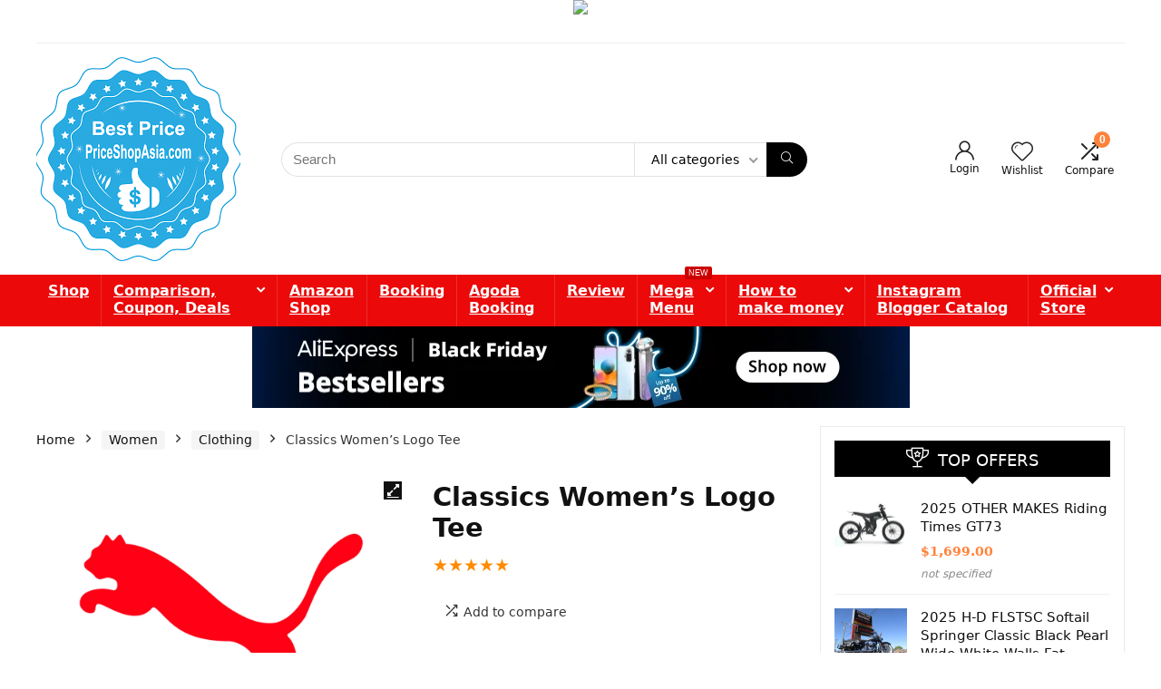

--- FILE ---
content_type: text/html; charset=UTF-8
request_url: https://priceshopasia.com/product/classics-womens-logo-tee-2/
body_size: 34273
content:
<!DOCTYPE html>
<html lang="en-US" xmlns:fb="https://www.facebook.com/2008/fbml" xmlns:addthis="https://www.addthis.com/help/api-spec" 
	prefix="og: https://ogp.me/ns# product: https://ogp.me/ns/product#"  prefix="og: https://ogp.me/ns#">
<head>
<meta charset="UTF-8" />
<meta name="viewport" content="width=device-width, initial-scale=1.0" />
<!-- feeds & pingback -->
<link rel="profile" href="https://gmpg.org/xfn/11" />
<link rel="pingback" href="https://priceshopasia.com/xmlrpc.php" />

<style>
            .btn, .button, input[type=submit] {
                border: none;
                border-radius: 0;
                background: #1e91cf;/*#f70d28;*/
                color: #fff;
                padding: 0 20px;
                line-height: 40px;
                height: 40px;
                display: inline-block;
                cursor: pointer;
                text-transform: uppercase;
                font-weight:bold;
                font-size: 13px;
                font-weight: 700;
                letter-spacing: 1px;
                outline: 0;
                -webkit-appearance: none;
                transition: .3s ease;
            }
        </style>
		   <script type="text/javascript">
                var __atsmarttag = {
                            pub_id: '4348613461768930307',
                            utm_source: 'priceshopasia.com',
                            utm_medium: '',
                            utm_campaign: '',
                            utm_content: '',
                            new_tab: target="_blank",
                        };
                  (function () {
                      var script = document.createElement('script');
                      script.src = '//static.accesstrade.vn/js/atsmarttag.min.js?v=1.1.0';
                      script.type = 'text/javascript';
                      script.async = true;
                      (document.getElementsByTagName('head')[0]||document.getElementsByTagName('body')[0]).appendChild(script);
                        })();
            </script>
			<!-- Google Tag Manager (noscript) -->
<noscript><iframe src="https://www.googletagmanager.com/ns.html?id=GTM-55K3H9Z"
height="0" width="0" style="display:none;visibility:hidden"></iframe></noscript>
<!-- End Google Tag Manager (noscript) -->
<!-- Google Tag Manager -->
<script>(function(w,d,s,l,i){w[l]=w[l]||[];w[l].push({'gtm.start':
new Date().getTime(),event:'gtm.js'});var f=d.getElementsByTagName(s)[0],
j=d.createElement(s),dl=l!='dataLayer'?'&l='+l:'';j.async=true;j.src=
'https://www.googletagmanager.com/gtm.js?id='+i+dl;f.parentNode.insertBefore(j,f);
})(window,document,'script','dataLayer','GTM-55K3H9Z');</script>
<!-- End Google Tag Manager -->
				<script>document.documentElement.className = document.documentElement.className + ' yes-js js_active js'</script>
					<style>img:is([sizes="auto" i], [sizes^="auto," i]) { contain-intrinsic-size: 3000px 1500px }</style>
	
		<!-- All in One SEO Pro 4.1.4.1 -->
		<meta name="description" content="Sport a classic that’s as comfortable as it is stylish. With a 100% soft cotton feel and bold branding, the Classics Logo Tee is an everyday staple." />
		<meta name="robots" content="max-image-preview:large" />
		<link rel="canonical" href="https://priceshopasia.com/product/classics-womens-logo-tee-2/" />
		<meta property="og:locale" content="en_US" />
		<meta property="og:site_name" content="Price Shop Asia - Online Shopping at Price Shop Asia ♥ Consumer Electronics, Home &amp; Living, TV, Health &amp; Beauty &amp; More. ✪ Effortless Shopping ✈ FAST Delivery. Shop Now! Shop Online for Electronics, Fashion, Appliances, Baby Needs &amp; more at sg.priceshopasia.com Singapore: Online Shopping Singapore with Great Prices!" />
		<meta property="og:type" content="article" />
		<meta property="og:title" content="Classics Women’s Logo Tee - Price Shop Asia" />
		<meta property="og:description" content="Sport a classic that’s as comfortable as it is stylish. With a 100% soft cotton feel and bold branding, the Classics Logo Tee is an everyday staple." />
		<meta property="og:url" content="http://priceshopasia.com/product/classics-womens-logo-tee-2/" />
		<meta property="og:image" content="http://priceshopasia.com/wp-content/uploads/2024/11/PriceShopAsia.png" />
		<meta property="article:published_time" content="2022-11-29T14:05:54+00:00" />
		<meta property="article:modified_time" content="2026-01-15T03:41:34+00:00" />
		<meta property="article:publisher" content="https://www.facebook.com/Price-Shop-Philippines-101053732365700" />
		<meta name="twitter:card" content="summary_large_image" />
		<meta name="twitter:site" content="@priceshopasia" />
		<meta name="twitter:domain" content="priceshopasia.com" />
		<meta name="twitter:title" content="Classics Women’s Logo Tee - Price Shop Asia" />
		<meta name="twitter:description" content="Sport a classic that’s as comfortable as it is stylish. With a 100% soft cotton feel and bold branding, the Classics Logo Tee is an everyday staple." />
		<meta name="twitter:creator" content="@priceshopasia" />
		<meta name="twitter:image" content="http://priceshopasia.com/wp-content/uploads/2024/11/PriceShopAsia.png" />
		<script type="application/ld+json" class="aioseo-schema">
			{"@context":"https:\/\/schema.org","@graph":[{"@type":"WebSite","@id":"http:\/\/priceshopasia.com\/#website","url":"http:\/\/priceshopasia.com\/","name":"Price Shop Asia","description":"Online Shopping at Price Shop Asia \u2665 Consumer Electronics, Home & Living, TV, Health & Beauty & More. \u272a Effortless Shopping \u2708 FAST Delivery. Shop Now! Shop Online for Electronics, Fashion, Appliances, Baby Needs & more at sg.priceshopasia.com Singapore: Online Shopping Singapore with Great Prices!","inLanguage":"en-US","publisher":{"@id":"http:\/\/priceshopasia.com\/#organization"}},{"@type":"Organization","@id":"http:\/\/priceshopasia.com\/#organization","name":"Price Shop Asia","url":"http:\/\/priceshopasia.com\/","logo":{"@type":"ImageObject","@id":"http:\/\/priceshopasia.com\/#organizationLogo","url":"http:\/\/priceshopasia.com\/wp-content\/uploads\/2024\/11\/PriceShopAsia.png","width":225,"height":225},"image":{"@id":"http:\/\/priceshopasia.com\/#organizationLogo"},"sameAs":["https:\/\/www.facebook.com\/Price-Shop-Philippines-101053732365700","https:\/\/twitter.com\/priceshopasia","https:\/\/www.instagram.com\/priceshopasia\/","https:\/\/www.pinterest.com\/priceshopph\/_created\/"]},{"@type":"BreadcrumbList","@id":"http:\/\/priceshopasia.com\/product\/classics-womens-logo-tee-2\/#breadcrumblist","itemListElement":[{"@type":"ListItem","@id":"http:\/\/priceshopasia.com\/#listItem","position":1,"item":{"@type":"WebPage","@id":"http:\/\/priceshopasia.com\/","name":"Home","description":"Let's Compare Shop wise with price comparisons from PriceShopAsia Supports user reviews, price comparison, user generated links and price updates Check Features PriceShopAsia - compare prices for 1.000.000 products Choose Category CamerasCompare and buy best cameras onlineShow me Prices WatchesCompare and buy best watches onlineShow me Prices Game consolesCompare and buy best consoles onlineShow me [\u2026]","url":"http:\/\/priceshopasia.com\/"},"nextItem":"http:\/\/priceshopasia.com\/product\/classics-womens-logo-tee-2\/#listItem"},{"@type":"ListItem","@id":"http:\/\/priceshopasia.com\/product\/classics-womens-logo-tee-2\/#listItem","position":2,"item":{"@type":"WebPage","@id":"http:\/\/priceshopasia.com\/product\/classics-womens-logo-tee-2\/","name":"Classics Women's Logo Tee","description":"Sport a classic that\u2019s as comfortable as it is stylish. With a 100% soft cotton feel and bold branding, the Classics Logo Tee is an everyday staple.","url":"http:\/\/priceshopasia.com\/product\/classics-womens-logo-tee-2\/"},"previousItem":"http:\/\/priceshopasia.com\/#listItem"}]},{"@type":"Person","@id":"http:\/\/priceshopasia.com\/author\/admin\/#author","url":"http:\/\/priceshopasia.com\/author\/admin\/","name":"admin","image":{"@type":"ImageObject","@id":"http:\/\/priceshopasia.com\/product\/classics-womens-logo-tee-2\/#authorImage","url":"https:\/\/secure.gravatar.com\/avatar\/2b5b335add649a795275cc14061bfdbb531385c0676ec4228c16c199ab8495b1?s=96&d=mm&r=g","width":96,"height":96,"caption":"admin"},"sameAs":["https:\/\/www.facebook.com\/Price-Shop-Philippines-101053732365700","https:\/\/twitter.com\/priceshopasia","https:\/\/www.instagram.com\/priceshopasia\/","https:\/\/www.pinterest.com\/priceshopph\/_created\/"]},{"@type":"WebPage","@id":"http:\/\/priceshopasia.com\/product\/classics-womens-logo-tee-2\/#webpage","url":"http:\/\/priceshopasia.com\/product\/classics-womens-logo-tee-2\/","name":"Classics Women\u2019s Logo Tee - Price Shop Asia","description":"Sport a classic that\u2019s as comfortable as it is stylish. With a 100% soft cotton feel and bold branding, the Classics Logo Tee is an everyday staple.","inLanguage":"en-US","isPartOf":{"@id":"http:\/\/priceshopasia.com\/#website"},"breadcrumb":{"@id":"http:\/\/priceshopasia.com\/product\/classics-womens-logo-tee-2\/#breadcrumblist"},"author":"http:\/\/priceshopasia.com\/author\/admin\/#author","creator":"http:\/\/priceshopasia.com\/author\/admin\/#author","image":{"@type":"ImageObject","@id":"http:\/\/priceshopasia.com\/#mainImage","url":"https:\/\/images.puma.com\/image\/upload\/f_auto,q_auto,b_rgb:fafafa,w_2000,h_2000\/global\/531863\/01\/mod01\/fnd\/PNA\/fmt\/png\/Classics-Women's-Logo-Tee"},"primaryImageOfPage":{"@id":"http:\/\/priceshopasia.com\/product\/classics-womens-logo-tee-2\/#mainImage"},"datePublished":"2022-11-29T14:05:54+00:00","dateModified":"2026-01-15T03:41:34+00:00"},{"@type":"Product","@id":"http:\/\/priceshopasia.com\/product\/classics-womens-logo-tee-2\/#product","url":"http:\/\/priceshopasia.com\/product\/classics-womens-logo-tee-2\/","sku":"BF97CA7B","productID":"BF97CA7B","name":"Classics Women's Logo Tee","image":{"@type":"ImageObject","@id":"http:\/\/priceshopasia.com\/#productImage","url":"https:\/\/images.puma.com\/image\/upload\/f_auto,q_auto,b_rgb:fafafa,w_2000,h_2000\/global\/531863\/01\/mod01\/fnd\/PNA\/fmt\/png\/Classics-Women's-Logo-Tee"},"offers":{"@type":"Offer","url":"http:\/\/priceshopasia.com\/product\/classics-womens-logo-tee-2\/#offers","price":"12.99","priceCurrency":"USD","availability":"https:\/\/schema.org\/InStock","category":"Clothing"},"aggregateRating":{"@type":"AggregateRating","@id":"http:\/\/priceshopasia.com\/product\/classics-womens-logo-tee-2\/#aggregrateRating","worstRating":1,"bestRating":5,"ratingValue":"5.00","reviewCount":1},"review":[{"@type":"Review","reviewRating":{"@type":"Rating","ratingValue":"5","worstRating":1,"bestRating":5},"author":{"@type":"Person","name":"Terrydj"},"datePublished":"2021-03-04T22:44:45+00:00","reviewBody":"I love the fit and prices are great. I will definitely be ordering again."}]}]}
		</script>
		<!-- All in One SEO Pro -->


<!-- Search Engine Optimization by Rank Math PRO - https://rankmath.com/ -->
<title>Classics Women’s Logo Tee - Price Shop Asia</title>
<meta name="description" content="Sport a classic that&#039;s as comfortable as it is stylish. With a 100% soft cotton feel and bold branding, the Classics Logo Tee is an everyday staple."/>
<meta name="robots" content="index, follow, max-snippet:-1, max-video-preview:-1, max-image-preview:large"/>
<link rel="canonical" href="https://priceshopasia.com/product/classics-womens-logo-tee-2/" />
<meta property="og:locale" content="en_US" />
<meta property="og:type" content="product" />
<meta property="og:title" content="Classics Women&#039;s Logo Tee - Price Shop Asia" />
<meta property="og:description" content="Sport a classic that&#039;s as comfortable as it is stylish. With a 100% soft cotton feel and bold branding, the Classics Logo Tee is an everyday staple." />
<meta property="og:url" content="http://priceshopasia.com/product/classics-womens-logo-tee-2/" />
<meta property="og:site_name" content="Price Shop Asia" />
<meta property="og:updated_time" content="2026-01-15T03:41:34+00:00" />
<meta property="product:price:amount" content="12.99" />
<meta property="product:price:currency" content="USD" />
<meta property="product:availability" content="instock" />
<meta property="product:retailer_item_id" content="BF97CA7B" />
<meta name="twitter:card" content="summary_large_image" />
<meta name="twitter:title" content="Classics Women&#039;s Logo Tee - Price Shop Asia" />
<meta name="twitter:description" content="Sport a classic that&#039;s as comfortable as it is stylish. With a 100% soft cotton feel and bold branding, the Classics Logo Tee is an everyday staple." />
<script type="application/ld+json" class="rank-math-schema-pro">{"@context":"https://schema.org","@graph":[{"@type":"Organization","@id":"http://priceshopasia.com/#organization","name":"Price Shop Asia","logo":{"@type":"ImageObject","@id":"http://priceshopasia.com/#logo","url":"http://priceshopasia.com/wp-content/uploads/2024/11/PriceShopAsia-150x150.png","contentUrl":"http://priceshopasia.com/wp-content/uploads/2024/11/PriceShopAsia-150x150.png","caption":"Price Shop Asia","inLanguage":"en-US"}},{"@type":"WebSite","@id":"http://priceshopasia.com/#website","url":"http://priceshopasia.com","name":"Price Shop Asia","publisher":{"@id":"http://priceshopasia.com/#organization"},"inLanguage":"en-US"},{"@type":"ImageObject","@id":"https://images.puma.com/image/upload/f_auto,q_auto,b_rgb:fafafa,w_2000,h_2000/global/531863/01/mod01/fnd/PNA/fmt/png/Classics-Women's-Logo-Tee","url":"https://images.puma.com/image/upload/f_auto,q_auto,b_rgb:fafafa,w_2000,h_2000/global/531863/01/mod01/fnd/PNA/fmt/png/Classics-Women's-Logo-Tee","width":"2000","height":"2000","inLanguage":"en-US"},{"@type":"ItemPage","@id":"http://priceshopasia.com/product/classics-womens-logo-tee-2/#webpage","url":"http://priceshopasia.com/product/classics-womens-logo-tee-2/","name":"Classics Women&#039;s Logo Tee - Price Shop Asia","datePublished":"2022-11-29T14:05:54+00:00","dateModified":"2026-01-15T03:41:34+00:00","isPartOf":{"@id":"http://priceshopasia.com/#website"},"primaryImageOfPage":{"@id":"https://images.puma.com/image/upload/f_auto,q_auto,b_rgb:fafafa,w_2000,h_2000/global/531863/01/mod01/fnd/PNA/fmt/png/Classics-Women's-Logo-Tee"},"inLanguage":"en-US"},{"@type":"Product","name":"Classics Women's Logo Tee - Price Shop Asia","description":"Sport a classic that's as comfortable as it is stylish. With a 100% soft cotton feel and bold branding, the Classics Logo Tee is an everyday staple.","sku":"BF97CA7B","category":"Women &gt; Clothing","mainEntityOfPage":{"@id":"http://priceshopasia.com/product/classics-womens-logo-tee-2/#webpage"},"image":[{"@type":"ImageObject","url":"https://images.puma.com/image/upload/f_auto,q_auto,b_rgb:fafafa,w_2000,h_2000/global/531863/01/mod01/fnd/PNA/fmt/png/Classics-Women's-Logo-Tee","height":"2000","width":"2000"},{"@type":"ImageObject","url":"https://images.puma.com/image/upload/f_auto,q_auto,b_rgb:fafafa,w_2000,h_2000/global/531863/01/mod02/fnd/PNA/fmt/png/Classics-Women's-Logo-Tee","height":"2000","width":"2000"},{"@type":"ImageObject","url":"https://images.puma.com/image/upload/f_auto,q_auto,b_rgb:fafafa,w_2000,h_2000/global/531863/01/mod03/fnd/PNA/fmt/png/Classics-Women's-Logo-Tee","height":"2000","width":"2000"},{"@type":"ImageObject","url":"https://images.puma.com/image/upload/f_auto,q_auto,b_rgb:fafafa,w_2000,h_2000/global/531863/01/fnd/PNA/fmt/png/Classics-Women's-Logo-Tee","height":"2000","width":"2000"},{"@type":"ImageObject","url":"https://images.puma.com/image/upload/f_auto,q_auto,b_rgb:fafafa,w_2000,h_2000/global/531863/01/bv/fnd/PNA/fmt/png/Classics-Women's-Logo-Tee","height":"2000","width":"2000"}],"aggregateRating":{"@type":"AggregateRating","ratingValue":"5.00","bestRating":"5","ratingCount":"1","reviewCount":"1"},"review":[{"@type":"Review","@id":"http://priceshopasia.com/product/classics-womens-logo-tee-2/#li-comment-182","description":"I love the fit and prices are great. I will definitely be ordering again.","datePublished":"2021-03-04 22:44:45","reviewRating":{"@type":"Rating","ratingValue":"5","bestRating":"5","worstRating":"1"},"author":{"@type":"Person","name":"Terrydj"}}],"offers":{"@type":"Offer","price":"12.99","priceCurrency":"USD","priceValidUntil":"2027-12-31","availability":"https://schema.org/InStock","itemCondition":"NewCondition","url":"http://priceshopasia.com/product/classics-womens-logo-tee-2/","seller":{"@type":"Organization","@id":"http://priceshopasia.com/","name":"Price Shop Asia","url":"http://priceshopasia.com","logo":""}},"@id":"http://priceshopasia.com/product/classics-womens-logo-tee-2/#richSnippet"}]}</script>
<!-- /Rank Math WordPress SEO plugin -->

<link rel='dns-prefetch' href='//stats.wp.com' />
<link rel='dns-prefetch' href='//platform-api.sharethis.com' />
<link rel='dns-prefetch' href='//s7.addthis.com' />
<link rel='dns-prefetch' href='//use.fontawesome.com' />
<link rel="alternate" type="application/rss+xml" title="Price Shop Asia &raquo; Feed" href="https://priceshopasia.com/feed/" />
<link rel="alternate" type="application/rss+xml" title="Price Shop Asia &raquo; Comments Feed" href="https://priceshopasia.com/comments/feed/" />
<link rel="alternate" type="application/rss+xml" title="Price Shop Asia &raquo; Classics Women&#8217;s Logo Tee Comments Feed" href="https://priceshopasia.com/product/classics-womens-logo-tee-2/feed/" />
<script type="text/javascript">var $TS_VCSC_CurrentPluginRelease = "5.6.1";var $TS_VCSC_CurrentComposerRelease = "7.1";var $TS_VCSC_Lightbox_Activated = true;var $TS_VCSC_Lightbox_Thumbs = "bottom";var $TS_VCSC_Lightbox_Thumbsize = 50;var $TS_VCSC_Lightbox_Animation = "random";var $TS_VCSC_Lightbox_Captions = "data-title";var $TS_VCSC_Lightbox_Closer = true;var $TS_VCSC_Lightbox_Durations = 5000;var $TS_VCSC_Lightbox_Share = false;var $TS_VCSC_Lightbox_Save = false;var $TS_VCSC_Lightbox_LoadAPIs = true;var $TS_VCSC_Lightbox_Social = "fb,tw,gp,pin";var $TS_VCSC_Lightbox_NoTouch = false;var $TS_VCSC_Lightbox_BGClose = true;var $TS_VCSC_Lightbox_NoHashes = true;var $TS_VCSC_Lightbox_Keyboard = true;var $TS_VCSC_Lightbox_FullScreen = true;var $TS_VCSC_Lightbox_Zoom = true;var $TS_VCSC_Lightbox_FXSpeed = 300;var $TS_VCSC_Lightbox_Scheme = "dark";var $TS_VCSC_Lightbox_Controls = "circle";var $TS_VCSC_Lightbox_URLColor = false;var $TS_VCSC_Lightbox_Backlight = "#ffffff";var $TS_VCSC_Lightbox_UseColor = false;var $TS_VCSC_Lightbox_Overlay = "#000000";var $TS_VCSC_Lightbox_Background = "";var $TS_VCSC_Lightbox_Repeat = "no-repeat";var $TS_VCSC_Lightbox_Noise = "";var $TS_VCSC_Lightbox_CORS = false;var $TS_VCSC_Lightbox_Tapping = true;var $TS_VCSC_Lightbox_ScrollBlock = "js";var $TS_VCSC_Lightbox_Protection = "none";var $TS_VCSC_Lightbox_HistoryClose = false;var $TS_VCSC_Lightbox_CustomScroll = true;var $TS_VCSC_Lightbox_HomeURL = "http://priceshopasia.com";var $TS_VCSC_Lightbox_LastScroll = 0;var $TS_VCSC_Lightbox_Showing = false;var $TS_VCSC_Lightbox_PrettyPhoto = false;var $TS_VCSC_Lightbox_AttachAllOther = false;var $TS_VCSC_Hammer_ReleaseNew = true;</script>		<!-- This site uses the Google Analytics by MonsterInsights plugin v8.22.0 - Using Analytics tracking - https://www.monsterinsights.com/ -->
		<!-- Note: MonsterInsights is not currently configured on this site. The site owner needs to authenticate with Google Analytics in the MonsterInsights settings panel. -->
					<!-- No tracking code set -->
				<!-- / Google Analytics by MonsterInsights -->
		<script type="text/javascript">
/* <![CDATA[ */
window._wpemojiSettings = {"baseUrl":"https:\/\/s.w.org\/images\/core\/emoji\/16.0.1\/72x72\/","ext":".png","svgUrl":"https:\/\/s.w.org\/images\/core\/emoji\/16.0.1\/svg\/","svgExt":".svg","source":{"concatemoji":"http:\/\/priceshopasia.com\/wp-includes\/js\/wp-emoji-release.min.js?ver=6.8.3"}};
/*! This file is auto-generated */
!function(s,n){var o,i,e;function c(e){try{var t={supportTests:e,timestamp:(new Date).valueOf()};sessionStorage.setItem(o,JSON.stringify(t))}catch(e){}}function p(e,t,n){e.clearRect(0,0,e.canvas.width,e.canvas.height),e.fillText(t,0,0);var t=new Uint32Array(e.getImageData(0,0,e.canvas.width,e.canvas.height).data),a=(e.clearRect(0,0,e.canvas.width,e.canvas.height),e.fillText(n,0,0),new Uint32Array(e.getImageData(0,0,e.canvas.width,e.canvas.height).data));return t.every(function(e,t){return e===a[t]})}function u(e,t){e.clearRect(0,0,e.canvas.width,e.canvas.height),e.fillText(t,0,0);for(var n=e.getImageData(16,16,1,1),a=0;a<n.data.length;a++)if(0!==n.data[a])return!1;return!0}function f(e,t,n,a){switch(t){case"flag":return n(e,"\ud83c\udff3\ufe0f\u200d\u26a7\ufe0f","\ud83c\udff3\ufe0f\u200b\u26a7\ufe0f")?!1:!n(e,"\ud83c\udde8\ud83c\uddf6","\ud83c\udde8\u200b\ud83c\uddf6")&&!n(e,"\ud83c\udff4\udb40\udc67\udb40\udc62\udb40\udc65\udb40\udc6e\udb40\udc67\udb40\udc7f","\ud83c\udff4\u200b\udb40\udc67\u200b\udb40\udc62\u200b\udb40\udc65\u200b\udb40\udc6e\u200b\udb40\udc67\u200b\udb40\udc7f");case"emoji":return!a(e,"\ud83e\udedf")}return!1}function g(e,t,n,a){var r="undefined"!=typeof WorkerGlobalScope&&self instanceof WorkerGlobalScope?new OffscreenCanvas(300,150):s.createElement("canvas"),o=r.getContext("2d",{willReadFrequently:!0}),i=(o.textBaseline="top",o.font="600 32px Arial",{});return e.forEach(function(e){i[e]=t(o,e,n,a)}),i}function t(e){var t=s.createElement("script");t.src=e,t.defer=!0,s.head.appendChild(t)}"undefined"!=typeof Promise&&(o="wpEmojiSettingsSupports",i=["flag","emoji"],n.supports={everything:!0,everythingExceptFlag:!0},e=new Promise(function(e){s.addEventListener("DOMContentLoaded",e,{once:!0})}),new Promise(function(t){var n=function(){try{var e=JSON.parse(sessionStorage.getItem(o));if("object"==typeof e&&"number"==typeof e.timestamp&&(new Date).valueOf()<e.timestamp+604800&&"object"==typeof e.supportTests)return e.supportTests}catch(e){}return null}();if(!n){if("undefined"!=typeof Worker&&"undefined"!=typeof OffscreenCanvas&&"undefined"!=typeof URL&&URL.createObjectURL&&"undefined"!=typeof Blob)try{var e="postMessage("+g.toString()+"("+[JSON.stringify(i),f.toString(),p.toString(),u.toString()].join(",")+"));",a=new Blob([e],{type:"text/javascript"}),r=new Worker(URL.createObjectURL(a),{name:"wpTestEmojiSupports"});return void(r.onmessage=function(e){c(n=e.data),r.terminate(),t(n)})}catch(e){}c(n=g(i,f,p,u))}t(n)}).then(function(e){for(var t in e)n.supports[t]=e[t],n.supports.everything=n.supports.everything&&n.supports[t],"flag"!==t&&(n.supports.everythingExceptFlag=n.supports.everythingExceptFlag&&n.supports[t]);n.supports.everythingExceptFlag=n.supports.everythingExceptFlag&&!n.supports.flag,n.DOMReady=!1,n.readyCallback=function(){n.DOMReady=!0}}).then(function(){return e}).then(function(){var e;n.supports.everything||(n.readyCallback(),(e=n.source||{}).concatemoji?t(e.concatemoji):e.wpemoji&&e.twemoji&&(t(e.twemoji),t(e.wpemoji)))}))}((window,document),window._wpemojiSettings);
/* ]]> */
</script>
<link rel='stylesheet' id='vc_extensions_cqbundle_adminicon-css' href="https://priceshopasia.com/wp-content/plugins/vc-extensions-bundle/css/admin_icon.css?ver=6.8.3" type='text/css' media='all' />
<link rel='stylesheet' id='rhstyle-css' href="https://priceshopasia.com/wp-content/themes/rehub-theme/style.css?ver=19.7.4" type='text/css' media='all' />
<link rel='stylesheet' id='rhslidingpanel-css' href="https://priceshopasia.com/wp-content/themes/rehub-theme/css/slidingpanel.css?ver=1.0" type='text/css' media='all' />
<link rel='stylesheet' id='rhcompare-css' href="https://priceshopasia.com/wp-content/themes/rehub-theme/css/dynamiccomparison.css?ver=1.3" type='text/css' media='all' />
<style id='wp-emoji-styles-inline-css' type='text/css'>

	img.wp-smiley, img.emoji {
		display: inline !important;
		border: none !important;
		box-shadow: none !important;
		height: 1em !important;
		width: 1em !important;
		margin: 0 0.07em !important;
		vertical-align: -0.1em !important;
		background: none !important;
		padding: 0 !important;
	}
</style>
<link rel='stylesheet' id='wp-block-library-css' href="https://priceshopasia.com/wp-includes/css/dist/block-library/style.min.css?ver=6.8.3" type='text/css' media='all' />
<style id='wp-block-library-inline-css' type='text/css'>
.is-style-halfbackground::before {content: "";position: absolute;left: 0;bottom: 0;height: 50%;background-color: white;width:100vw;margin-left: calc(-100vw / 2 + 100% / 2);margin-right: calc(-100vw / 2 + 100% / 2);}.is-style-halfbackground, .is-style-halfbackground img{position:relative; margin-top:0; margin-bottom:0}
.is-style-height150{height:150px; overflow:hidden} .is-style-height150 img{object-fit: cover;flex-grow: 0;height: 100% !important;width: 100%;}
.is-style-height180{height:180px; overflow:hidden} .is-style-height180 img{object-fit: cover;flex-grow: 0;height: 100% !important;width: 100%;}
.is-style-height230{height:230px; overflow:hidden} .is-style-height230 img{object-fit: cover;flex-grow: 0;height: 100% !important;width: 100%;}
.is-style-height350{height:350px; overflow:hidden} .is-style-height350 img{object-fit: cover;flex-grow: 0;height: 100% !important;width: 100%;}
.is-style-height150{height:150px; overflow:hidden} .is-style-height150 img{object-fit: cover;flex-grow: 0;height: 100% !important;width: 100%;}
.is-style-height180{height:180px; overflow:hidden} .is-style-height180 img{object-fit: cover;flex-grow: 0;height: 100% !important;width: 100%;}
.is-style-rhborderquery > ul > li{border:1px solid #eee; padding:15px;box-sizing: border-box; margin-bottom:1.25em}.is-style-rhborderquery figure{margin-top:0}
.is-style-rhbordernopaddquery > ul > li{border:1px solid #eee; padding:15px;box-sizing: border-box;margin-bottom:1.25em}.editor-styles-wrapper .is-style-rhbordernopaddquery figure.wp-block-post-featured-image, .is-style-rhbordernopaddquery figure.wp-block-post-featured-image{margin:-15px -15px 12px -15px !important}
.is-style-brdnpaddradius > ul > li{border-radius:8px; padding:15px;box-sizing: border-box;box-shadow:-2px 3px 10px 1px rgb(202 202 202 / 26%);margin-bottom:1.25em}.editor-styles-wrapper .is-style-brdnpaddradius figure.wp-block-post-featured-image, .is-style-brdnpaddradius figure.wp-block-post-featured-image{margin:-15px -15px 12px -15px !important}.is-style-brdnpaddradius figure.wp-block-post-featured-image img{border-radius:8px 8px 0 0}
.is-style-smartscrollposts{overflow-x: auto !important;overflow-y: hidden;white-space: nowrap; -webkit-overflow-scrolling: touch;scroll-behavior: smooth;scroll-snap-type: x mandatory;}.is-style-smartscrollposts > ul{flex-wrap: nowrap !important;}.is-style-smartscrollposts > ul > li{border-radius:8px; padding:15px;box-sizing: border-box;border:1px solid #eee;margin-bottom:1.25em; min-width:230px;display: inline-block;margin: 0 13px 0px 0 !important;white-space: normal !important;scroll-snap-align: start;}.editor-styles-wrapper .is-style-smartscrollposts figure.wp-block-post-featured-image, .is-style-smartscrollposts figure.wp-block-post-featured-image{margin:-15px -15px 12px -15px !important}.is-style-smartscrollposts figure.wp-block-post-featured-image img{border-radius:8px 8px 0 0}.is-style-smartscrollposts::-webkit-scrollbar-track{background-color:transparent;border-radius:20px}.is-style-smartscrollposts::-webkit-scrollbar-thumb{background-color:transparent;border-radius:20px;border:1px solid transparent}.is-style-smartscrollposts:hover::-webkit-scrollbar-thumb{background-color:#ddd;}.is-style-smartscrollposts:hover{scrollbar-color: #ddd #fff;}
.is-style-rhelshadow1{box-shadow: 0px 5px 20px 0 rgb(0 0 0 / 3%);}
.is-style-rhelshadow2{box-shadow: 0 5px 21px 0 rgb(0 0 0 / 7%);}
.is-style-rhelshadow3{box-shadow: 0 5px 23px rgb(188 207 219 / 35%);border-top: 1px solid #f8f8f8;}
</style>
<link rel='stylesheet' id='yith-wcan-shortcodes-css' href="https://priceshopasia.com/wp-content/plugins/yith-woocommerce-ajax-navigation/assets/css/shortcodes.css?ver=4.4.0" type='text/css' media='all' />
<style id='yith-wcan-shortcodes-inline-css' type='text/css'>
:root{
	--yith-wcan-filters_colors_titles: #434343;
	--yith-wcan-filters_colors_background: #FFFFFF;
	--yith-wcan-filters_colors_accent: #A7144C;
	--yith-wcan-filters_colors_accent_r: 167;
	--yith-wcan-filters_colors_accent_g: 20;
	--yith-wcan-filters_colors_accent_b: 76;
	--yith-wcan-color_swatches_border_radius: 100%;
	--yith-wcan-color_swatches_size: 30px;
	--yith-wcan-labels_style_background: #FFFFFF;
	--yith-wcan-labels_style_background_hover: #A7144C;
	--yith-wcan-labels_style_background_active: #A7144C;
	--yith-wcan-labels_style_text: #434343;
	--yith-wcan-labels_style_text_hover: #FFFFFF;
	--yith-wcan-labels_style_text_active: #FFFFFF;
	--yith-wcan-anchors_style_text: #434343;
	--yith-wcan-anchors_style_text_hover: #A7144C;
	--yith-wcan-anchors_style_text_active: #A7144C;
}
</style>
<link rel='stylesheet' id='jquery-selectBox-css' href="https://priceshopasia.com/wp-content/plugins/yith-woocommerce-wishlist/assets/css/jquery.selectBox.css?ver=1.2.0" type='text/css' media='all' />
<link rel='stylesheet' id='yith-wcwl-font-awesome-css' href="https://priceshopasia.com/wp-content/plugins/yith-woocommerce-wishlist/assets/css/font-awesome.css?ver=4.7.0" type='text/css' media='all' />
<link rel='stylesheet' id='woocommerce_prettyPhoto_css-css' href='//priceshopasia.com/wp-content/plugins/woocommerce/assets/css/prettyPhoto.css?ver=3.1.6' type='text/css' media='all' />
<link rel='stylesheet' id='yith-wcwl-main-css' href="https://priceshopasia.com/wp-content/plugins/yith-woocommerce-wishlist/assets/css/style.css?ver=3.2.0" type='text/css' media='all' />
<style id='yith-wcwl-main-inline-css' type='text/css'>
.yith-wcwl-share li a{color: #FFFFFF;}.yith-wcwl-share li a:hover{color: #FFFFFF;}.yith-wcwl-share a.facebook{background: #39599E; background-color: #39599E;}.yith-wcwl-share a.facebook:hover{background: #39599E; background-color: #39599E;}.yith-wcwl-share a.twitter{background: #45AFE2; background-color: #45AFE2;}.yith-wcwl-share a.twitter:hover{background: #39599E; background-color: #39599E;}.yith-wcwl-share a.pinterest{background: #AB2E31; background-color: #AB2E31;}.yith-wcwl-share a.pinterest:hover{background: #39599E; background-color: #39599E;}.yith-wcwl-share a.email{background: #FBB102; background-color: #FBB102;}.yith-wcwl-share a.email:hover{background: #39599E; background-color: #39599E;}.yith-wcwl-share a.whatsapp{background: #00A901; background-color: #00A901;}.yith-wcwl-share a.whatsapp:hover{background: #39599E; background-color: #39599E;}
</style>
<style id='global-styles-inline-css' type='text/css'>
:root{--wp--preset--aspect-ratio--square: 1;--wp--preset--aspect-ratio--4-3: 4/3;--wp--preset--aspect-ratio--3-4: 3/4;--wp--preset--aspect-ratio--3-2: 3/2;--wp--preset--aspect-ratio--2-3: 2/3;--wp--preset--aspect-ratio--16-9: 16/9;--wp--preset--aspect-ratio--9-16: 9/16;--wp--preset--color--black: #000000;--wp--preset--color--cyan-bluish-gray: #abb8c3;--wp--preset--color--white: #ffffff;--wp--preset--color--pale-pink: #f78da7;--wp--preset--color--vivid-red: #cf2e2e;--wp--preset--color--luminous-vivid-orange: #ff6900;--wp--preset--color--luminous-vivid-amber: #fcb900;--wp--preset--color--light-green-cyan: #7bdcb5;--wp--preset--color--vivid-green-cyan: #00d084;--wp--preset--color--pale-cyan-blue: #8ed1fc;--wp--preset--color--vivid-cyan-blue: #0693e3;--wp--preset--color--vivid-purple: #9b51e0;--wp--preset--color--main: var(--rehub-main-color);--wp--preset--color--secondary: var(--rehub-sec-color);--wp--preset--color--buttonmain: var(--rehub-main-btn-bg);--wp--preset--color--cyan-grey: #abb8c3;--wp--preset--color--orange-light: #fcb900;--wp--preset--color--red: #cf2e2e;--wp--preset--color--red-bright: #f04057;--wp--preset--color--vivid-green: #00d084;--wp--preset--color--orange: #ff6900;--wp--preset--color--blue: #0693e3;--wp--preset--gradient--vivid-cyan-blue-to-vivid-purple: linear-gradient(135deg,rgba(6,147,227,1) 0%,rgb(155,81,224) 100%);--wp--preset--gradient--light-green-cyan-to-vivid-green-cyan: linear-gradient(135deg,rgb(122,220,180) 0%,rgb(0,208,130) 100%);--wp--preset--gradient--luminous-vivid-amber-to-luminous-vivid-orange: linear-gradient(135deg,rgba(252,185,0,1) 0%,rgba(255,105,0,1) 100%);--wp--preset--gradient--luminous-vivid-orange-to-vivid-red: linear-gradient(135deg,rgba(255,105,0,1) 0%,rgb(207,46,46) 100%);--wp--preset--gradient--very-light-gray-to-cyan-bluish-gray: linear-gradient(135deg,rgb(238,238,238) 0%,rgb(169,184,195) 100%);--wp--preset--gradient--cool-to-warm-spectrum: linear-gradient(135deg,rgb(74,234,220) 0%,rgb(151,120,209) 20%,rgb(207,42,186) 40%,rgb(238,44,130) 60%,rgb(251,105,98) 80%,rgb(254,248,76) 100%);--wp--preset--gradient--blush-light-purple: linear-gradient(135deg,rgb(255,206,236) 0%,rgb(152,150,240) 100%);--wp--preset--gradient--blush-bordeaux: linear-gradient(135deg,rgb(254,205,165) 0%,rgb(254,45,45) 50%,rgb(107,0,62) 100%);--wp--preset--gradient--luminous-dusk: linear-gradient(135deg,rgb(255,203,112) 0%,rgb(199,81,192) 50%,rgb(65,88,208) 100%);--wp--preset--gradient--pale-ocean: linear-gradient(135deg,rgb(255,245,203) 0%,rgb(182,227,212) 50%,rgb(51,167,181) 100%);--wp--preset--gradient--electric-grass: linear-gradient(135deg,rgb(202,248,128) 0%,rgb(113,206,126) 100%);--wp--preset--gradient--midnight: linear-gradient(135deg,rgb(2,3,129) 0%,rgb(40,116,252) 100%);--wp--preset--font-size--small: 13px;--wp--preset--font-size--medium: 20px;--wp--preset--font-size--large: 36px;--wp--preset--font-size--x-large: 42px;--wp--preset--font-family--system-font: -apple-system,BlinkMacSystemFont,"Segoe UI",Roboto,Oxygen-Sans,Ubuntu,Cantarell,"Helvetica Neue",sans-serif;--wp--preset--font-family--rh-nav-font: var(--rehub-nav-font,-apple-system,BlinkMacSystemFont,"Segoe UI",Roboto,Oxygen-Sans,Ubuntu,Cantarell,"Helvetica Neue",sans-serif);--wp--preset--font-family--rh-head-font: var(--rehub-head-font,-apple-system,BlinkMacSystemFont,"Segoe UI",Roboto,Oxygen-Sans,Ubuntu,Cantarell,"Helvetica Neue",sans-serif);--wp--preset--font-family--rh-btn-font: var(--rehub-btn-font,-apple-system,BlinkMacSystemFont,"Segoe UI",Roboto,Oxygen-Sans,Ubuntu,Cantarell,"Helvetica Neue",sans-serif);--wp--preset--font-family--rh-body-font: var(--rehub-body-font,-apple-system,BlinkMacSystemFont,"Segoe UI",Roboto,Oxygen-Sans,Ubuntu,Cantarell,"Helvetica Neue",sans-serif);--wp--preset--spacing--20: 0.44rem;--wp--preset--spacing--30: 0.67rem;--wp--preset--spacing--40: 1rem;--wp--preset--spacing--50: 1.5rem;--wp--preset--spacing--60: 2.25rem;--wp--preset--spacing--70: 3.38rem;--wp--preset--spacing--80: 5.06rem;--wp--preset--shadow--natural: 6px 6px 9px rgba(0, 0, 0, 0.2);--wp--preset--shadow--deep: 12px 12px 50px rgba(0, 0, 0, 0.4);--wp--preset--shadow--sharp: 6px 6px 0px rgba(0, 0, 0, 0.2);--wp--preset--shadow--outlined: 6px 6px 0px -3px rgba(255, 255, 255, 1), 6px 6px rgba(0, 0, 0, 1);--wp--preset--shadow--crisp: 6px 6px 0px rgba(0, 0, 0, 1);}:root { --wp--style--global--content-size: 760px;--wp--style--global--wide-size: 900px; }:where(body) { margin: 0; }.wp-site-blocks > .alignleft { float: left; margin-right: 2em; }.wp-site-blocks > .alignright { float: right; margin-left: 2em; }.wp-site-blocks > .aligncenter { justify-content: center; margin-left: auto; margin-right: auto; }:where(.is-layout-flex){gap: 0.5em;}:where(.is-layout-grid){gap: 0.5em;}.is-layout-flow > .alignleft{float: left;margin-inline-start: 0;margin-inline-end: 2em;}.is-layout-flow > .alignright{float: right;margin-inline-start: 2em;margin-inline-end: 0;}.is-layout-flow > .aligncenter{margin-left: auto !important;margin-right: auto !important;}.is-layout-constrained > .alignleft{float: left;margin-inline-start: 0;margin-inline-end: 2em;}.is-layout-constrained > .alignright{float: right;margin-inline-start: 2em;margin-inline-end: 0;}.is-layout-constrained > .aligncenter{margin-left: auto !important;margin-right: auto !important;}.is-layout-constrained > :where(:not(.alignleft):not(.alignright):not(.alignfull)){max-width: var(--wp--style--global--content-size);margin-left: auto !important;margin-right: auto !important;}.is-layout-constrained > .alignwide{max-width: var(--wp--style--global--wide-size);}body .is-layout-flex{display: flex;}.is-layout-flex{flex-wrap: wrap;align-items: center;}.is-layout-flex > :is(*, div){margin: 0;}body .is-layout-grid{display: grid;}.is-layout-grid > :is(*, div){margin: 0;}body{padding-top: 0px;padding-right: 0px;padding-bottom: 0px;padding-left: 0px;}a:where(:not(.wp-element-button)){text-decoration: none;}h1{font-size: 29px;line-height: 34px;margin-top: 10px;margin-bottom: 31px;}h2{font-size: 25px;line-height: 31px;margin-top: 10px;margin-bottom: 31px;}h3{font-size: 20px;line-height: 28px;margin-top: 10px;margin-bottom: 25px;}h4{font-size: 18px;line-height: 24px;margin-top: 10px;margin-bottom: 18px;}h5{font-size: 16px;line-height: 20px;margin-top: 10px;margin-bottom: 15px;}h6{font-size: 14px;line-height: 20px;margin-top: 0px;margin-bottom: 10px;}:root :where(.wp-element-button, .wp-block-button__link){background-color: #32373c;border-width: 0;color: #fff;font-family: inherit;font-size: inherit;line-height: inherit;padding: calc(0.667em + 2px) calc(1.333em + 2px);text-decoration: none;}.has-black-color{color: var(--wp--preset--color--black) !important;}.has-cyan-bluish-gray-color{color: var(--wp--preset--color--cyan-bluish-gray) !important;}.has-white-color{color: var(--wp--preset--color--white) !important;}.has-pale-pink-color{color: var(--wp--preset--color--pale-pink) !important;}.has-vivid-red-color{color: var(--wp--preset--color--vivid-red) !important;}.has-luminous-vivid-orange-color{color: var(--wp--preset--color--luminous-vivid-orange) !important;}.has-luminous-vivid-amber-color{color: var(--wp--preset--color--luminous-vivid-amber) !important;}.has-light-green-cyan-color{color: var(--wp--preset--color--light-green-cyan) !important;}.has-vivid-green-cyan-color{color: var(--wp--preset--color--vivid-green-cyan) !important;}.has-pale-cyan-blue-color{color: var(--wp--preset--color--pale-cyan-blue) !important;}.has-vivid-cyan-blue-color{color: var(--wp--preset--color--vivid-cyan-blue) !important;}.has-vivid-purple-color{color: var(--wp--preset--color--vivid-purple) !important;}.has-main-color{color: var(--wp--preset--color--main) !important;}.has-secondary-color{color: var(--wp--preset--color--secondary) !important;}.has-buttonmain-color{color: var(--wp--preset--color--buttonmain) !important;}.has-cyan-grey-color{color: var(--wp--preset--color--cyan-grey) !important;}.has-orange-light-color{color: var(--wp--preset--color--orange-light) !important;}.has-red-color{color: var(--wp--preset--color--red) !important;}.has-red-bright-color{color: var(--wp--preset--color--red-bright) !important;}.has-vivid-green-color{color: var(--wp--preset--color--vivid-green) !important;}.has-orange-color{color: var(--wp--preset--color--orange) !important;}.has-blue-color{color: var(--wp--preset--color--blue) !important;}.has-black-background-color{background-color: var(--wp--preset--color--black) !important;}.has-cyan-bluish-gray-background-color{background-color: var(--wp--preset--color--cyan-bluish-gray) !important;}.has-white-background-color{background-color: var(--wp--preset--color--white) !important;}.has-pale-pink-background-color{background-color: var(--wp--preset--color--pale-pink) !important;}.has-vivid-red-background-color{background-color: var(--wp--preset--color--vivid-red) !important;}.has-luminous-vivid-orange-background-color{background-color: var(--wp--preset--color--luminous-vivid-orange) !important;}.has-luminous-vivid-amber-background-color{background-color: var(--wp--preset--color--luminous-vivid-amber) !important;}.has-light-green-cyan-background-color{background-color: var(--wp--preset--color--light-green-cyan) !important;}.has-vivid-green-cyan-background-color{background-color: var(--wp--preset--color--vivid-green-cyan) !important;}.has-pale-cyan-blue-background-color{background-color: var(--wp--preset--color--pale-cyan-blue) !important;}.has-vivid-cyan-blue-background-color{background-color: var(--wp--preset--color--vivid-cyan-blue) !important;}.has-vivid-purple-background-color{background-color: var(--wp--preset--color--vivid-purple) !important;}.has-main-background-color{background-color: var(--wp--preset--color--main) !important;}.has-secondary-background-color{background-color: var(--wp--preset--color--secondary) !important;}.has-buttonmain-background-color{background-color: var(--wp--preset--color--buttonmain) !important;}.has-cyan-grey-background-color{background-color: var(--wp--preset--color--cyan-grey) !important;}.has-orange-light-background-color{background-color: var(--wp--preset--color--orange-light) !important;}.has-red-background-color{background-color: var(--wp--preset--color--red) !important;}.has-red-bright-background-color{background-color: var(--wp--preset--color--red-bright) !important;}.has-vivid-green-background-color{background-color: var(--wp--preset--color--vivid-green) !important;}.has-orange-background-color{background-color: var(--wp--preset--color--orange) !important;}.has-blue-background-color{background-color: var(--wp--preset--color--blue) !important;}.has-black-border-color{border-color: var(--wp--preset--color--black) !important;}.has-cyan-bluish-gray-border-color{border-color: var(--wp--preset--color--cyan-bluish-gray) !important;}.has-white-border-color{border-color: var(--wp--preset--color--white) !important;}.has-pale-pink-border-color{border-color: var(--wp--preset--color--pale-pink) !important;}.has-vivid-red-border-color{border-color: var(--wp--preset--color--vivid-red) !important;}.has-luminous-vivid-orange-border-color{border-color: var(--wp--preset--color--luminous-vivid-orange) !important;}.has-luminous-vivid-amber-border-color{border-color: var(--wp--preset--color--luminous-vivid-amber) !important;}.has-light-green-cyan-border-color{border-color: var(--wp--preset--color--light-green-cyan) !important;}.has-vivid-green-cyan-border-color{border-color: var(--wp--preset--color--vivid-green-cyan) !important;}.has-pale-cyan-blue-border-color{border-color: var(--wp--preset--color--pale-cyan-blue) !important;}.has-vivid-cyan-blue-border-color{border-color: var(--wp--preset--color--vivid-cyan-blue) !important;}.has-vivid-purple-border-color{border-color: var(--wp--preset--color--vivid-purple) !important;}.has-main-border-color{border-color: var(--wp--preset--color--main) !important;}.has-secondary-border-color{border-color: var(--wp--preset--color--secondary) !important;}.has-buttonmain-border-color{border-color: var(--wp--preset--color--buttonmain) !important;}.has-cyan-grey-border-color{border-color: var(--wp--preset--color--cyan-grey) !important;}.has-orange-light-border-color{border-color: var(--wp--preset--color--orange-light) !important;}.has-red-border-color{border-color: var(--wp--preset--color--red) !important;}.has-red-bright-border-color{border-color: var(--wp--preset--color--red-bright) !important;}.has-vivid-green-border-color{border-color: var(--wp--preset--color--vivid-green) !important;}.has-orange-border-color{border-color: var(--wp--preset--color--orange) !important;}.has-blue-border-color{border-color: var(--wp--preset--color--blue) !important;}.has-vivid-cyan-blue-to-vivid-purple-gradient-background{background: var(--wp--preset--gradient--vivid-cyan-blue-to-vivid-purple) !important;}.has-light-green-cyan-to-vivid-green-cyan-gradient-background{background: var(--wp--preset--gradient--light-green-cyan-to-vivid-green-cyan) !important;}.has-luminous-vivid-amber-to-luminous-vivid-orange-gradient-background{background: var(--wp--preset--gradient--luminous-vivid-amber-to-luminous-vivid-orange) !important;}.has-luminous-vivid-orange-to-vivid-red-gradient-background{background: var(--wp--preset--gradient--luminous-vivid-orange-to-vivid-red) !important;}.has-very-light-gray-to-cyan-bluish-gray-gradient-background{background: var(--wp--preset--gradient--very-light-gray-to-cyan-bluish-gray) !important;}.has-cool-to-warm-spectrum-gradient-background{background: var(--wp--preset--gradient--cool-to-warm-spectrum) !important;}.has-blush-light-purple-gradient-background{background: var(--wp--preset--gradient--blush-light-purple) !important;}.has-blush-bordeaux-gradient-background{background: var(--wp--preset--gradient--blush-bordeaux) !important;}.has-luminous-dusk-gradient-background{background: var(--wp--preset--gradient--luminous-dusk) !important;}.has-pale-ocean-gradient-background{background: var(--wp--preset--gradient--pale-ocean) !important;}.has-electric-grass-gradient-background{background: var(--wp--preset--gradient--electric-grass) !important;}.has-midnight-gradient-background{background: var(--wp--preset--gradient--midnight) !important;}.has-small-font-size{font-size: var(--wp--preset--font-size--small) !important;}.has-medium-font-size{font-size: var(--wp--preset--font-size--medium) !important;}.has-large-font-size{font-size: var(--wp--preset--font-size--large) !important;}.has-x-large-font-size{font-size: var(--wp--preset--font-size--x-large) !important;}.has-system-font-font-family{font-family: var(--wp--preset--font-family--system-font) !important;}.has-rh-nav-font-font-family{font-family: var(--wp--preset--font-family--rh-nav-font) !important;}.has-rh-head-font-font-family{font-family: var(--wp--preset--font-family--rh-head-font) !important;}.has-rh-btn-font-font-family{font-family: var(--wp--preset--font-family--rh-btn-font) !important;}.has-rh-body-font-font-family{font-family: var(--wp--preset--font-family--rh-body-font) !important;}
:where(.wp-block-post-template.is-layout-flex){gap: 1.25em;}:where(.wp-block-post-template.is-layout-grid){gap: 1.25em;}
:where(.wp-block-columns.is-layout-flex){gap: 2em;}:where(.wp-block-columns.is-layout-grid){gap: 2em;}
:root :where(.wp-block-pullquote){font-size: 1.5em;line-height: 1.6;}
:root :where(.wp-block-post-title){margin-top: 4px;margin-right: 0;margin-bottom: 15px;margin-left: 0;}
:root :where(.wp-block-image){margin-top: 0px;margin-bottom: 31px;}
:root :where(.wp-block-media-text){margin-top: 0px;margin-bottom: 31px;}
:root :where(.wp-block-post-content){font-size: 16px;line-height: 28px;}
</style>
<link rel='stylesheet' id='jquery-ui-css' href="https://priceshopasia.com/wp-content/plugins/advance-search/inc/common/css/jquery-ui.css?ver=1.1.4" type='text/css' media='all' />
<link rel='stylesheet' id='font-awesome.min-css' href="https://priceshopasia.com/wp-content/plugins/advance-search/assets/css/font-awesome.min.css?ver=1.1.4" type='text/css' media='all' />
<link rel='stylesheet' id='advance-search-css' href="https://priceshopasia.com/wp-content/plugins/advance-search/inc/common/css/advance-search-common.css?ver=1.1.4" type='text/css' media='all' />
<link rel='stylesheet' id='easy-tab-css' href="https://priceshopasia.com/wp-content/plugins/easy-tab/tab.css?ver=6.8.3" type='text/css' media='all' />
<link rel='stylesheet' id='share-this-share-buttons-sticky-css' href="https://priceshopasia.com/wp-content/plugins/sharethis-share-buttons/css/mu-style.css?ver=1702008498" type='text/css' media='all' />
<link rel='stylesheet' id='photoswipe-css' href="https://priceshopasia.com/wp-content/plugins/woocommerce/assets/css/photoswipe/photoswipe.min.css?ver=8.3.1" type='text/css' media='all' />
<link rel='stylesheet' id='photoswipe-default-skin-css' href="https://priceshopasia.com/wp-content/plugins/woocommerce/assets/css/photoswipe/default-skin/default-skin.min.css?ver=8.3.1" type='text/css' media='all' />
<style id='woocommerce-inline-inline-css' type='text/css'>
.woocommerce form .form-row .required { visibility: visible; }
</style>
<link rel='stylesheet' id='yith_wcas_frontend-css' href="https://priceshopasia.com/wp-content/plugins/yith-woocommerce-ajax-search/assets/css/yith_wcas_ajax_search.css?ver=1.12.0" type='text/css' media='all' />
<link rel='stylesheet' id='ivole-frontend-css-css' href="https://priceshopasia.com/wp-content/plugins/customer-reviews-woocommerce/css/frontend.css" type='text/css' media='all' />
<link rel='stylesheet' id='dashicons-css' href="https://priceshopasia.com/wp-includes/css/dashicons.min.css?ver=6.8.3" type='text/css' media='all' />
<style id='dashicons-inline-css' type='text/css'>
[data-font="Dashicons"]:before {font-family: 'Dashicons' !important;content: attr(data-icon) !important;speak: none !important;font-weight: normal !important;font-variant: normal !important;text-transform: none !important;line-height: 1 !important;font-style: normal !important;-webkit-font-smoothing: antialiased !important;-moz-osx-font-smoothing: grayscale !important;}
</style>
<link rel='stylesheet' id='eggrehub-css' href="https://priceshopasia.com/wp-content/themes/rehub-theme/css/eggrehub.css?ver=19.7.4" type='text/css' media='all' />
<link rel='stylesheet' id='rehubicons-css' href="https://priceshopasia.com/wp-content/themes/rehub-theme/iconstyle.css?ver=19.7.4" type='text/css' media='all' />
<link rel='stylesheet' id='rhajaxsearch-css' href="https://priceshopasia.com/wp-content/themes/rehub-theme/css/ajaxsearch.css?ver=19.7.4" type='text/css' media='all' />
<link rel='stylesheet' id='rhelementor-css' href="https://priceshopasia.com/wp-content/themes/rehub-theme/css/elementor.css?ver=1.0" type='text/css' media='all' />
<link rel='stylesheet' id='rehub-woocommerce-css' href="https://priceshopasia.com/wp-content/themes/rehub-theme/css/woocommerce.css?ver=19.7.4" type='text/css' media='all' />
<link rel='stylesheet' id='rhwoosingle-css' href="https://priceshopasia.com/wp-content/themes/rehub-theme/css/woosingle.css?ver=19.7.4" type='text/css' media='all' />
<link rel='stylesheet' id='bfa-font-awesome-css' href='https://use.fontawesome.com/releases/v5.14.0/css/all.css?ver=2.0.1' type='text/css' media='all' />
<link rel='stylesheet' id='addthis_all_pages-css' href="https://priceshopasia.com/wp-content/plugins/addthis-all/frontend/build/addthis_wordpress_public.min.css?ver=6.8.3" type='text/css' media='all' />
<link rel='stylesheet' id='lepopup-style-css' href="https://priceshopasia.com/wp-content/plugins/layered-popups/css/style.css?ver=7.4" type='text/css' media='all' />
<link rel='stylesheet' id='airdatepicker-css' href="https://priceshopasia.com/wp-content/plugins/layered-popups/css/airdatepicker.css?ver=7.4" type='text/css' media='all' />
<link rel='stylesheet' id='rhmailchimp-css' href="https://priceshopasia.com/wp-content/themes/rehub-theme/css/shortcodes/mailchimp.css?ver=1.1" type='text/css' media='all' />
<script type="text/javascript" src="https://priceshopasia.com/wp-includes/js/dist/hooks.min.js?ver=4d63a3d491d11ffd8ac6" id="wp-hooks-js"></script>
<script type="text/javascript" src="https://stats.wp.com/w.js?ver=202604" id="woo-tracks-js"></script>
<script type="text/javascript" src="https://priceshopasia.com/wp-includes/js/jquery/jquery.min.js?ver=3.7.1" id="jquery-core-js"></script>
<script type="text/javascript" src="https://priceshopasia.com/wp-includes/js/jquery/jquery-migrate.min.js?ver=3.4.1" id="jquery-migrate-js"></script>
<script type="text/javascript" id="affegg-price-alert-js-extra">
/* <![CDATA[ */
var affeggPriceAlert = {"ajaxurl":"https:\/\/priceshopasia.com\/wp-admin\/admin-ajax.php","nonce":"1fd75a366a"};
/* ]]> */
</script>
<script type="text/javascript" src="https://priceshopasia.com/wp-content/plugins/affiliate-egg/res/js/price_alert.js?ver=10.3.0" id="affegg-price-alert-js"></script>
<script type="text/javascript" id="cegg-price-alert-js-extra">
/* <![CDATA[ */
var ceggPriceAlert = {"ajaxurl":"https:\/\/priceshopasia.com\/wp-admin\/admin-ajax.php","nonce":"f600cd8f76"};
/* ]]> */
</script>
<script type="text/javascript" src="https://priceshopasia.com/wp-content/plugins/content-egg/res/js/price_alert.js?ver=9.4.0" id="cegg-price-alert-js"></script>
<script type="text/javascript" src="https://priceshopasia.com/wp-content/plugins/advance-search/inc/frontend/js/advance-search-frontend.js?ver=1.1.4" id="advance-search-js"></script>
<script type="text/javascript" src="https://priceshopasia.com/wp-content/plugins/easy-tab/tab.js?ver=6.8.3" id="easy-tab-js"></script>
<script type="text/javascript" src="//platform-api.sharethis.com/js/sharethis.js?ver=2.2.0#property=68a1fe4ee700c1c978e64f5c&amp;product=-buttons&amp;source=sharethis-share-buttons-wordpress" id="share-this-share-buttons-mu-js"></script>
<script type="text/javascript" src="https://priceshopasia.com/wp-content/plugins/woocommerce/assets/js/jquery-blockui/jquery.blockUI.min.js?ver=2.7.0-wc.8.3.1" id="jquery-blockui-js" defer="defer" data-wp-strategy="defer"></script>
<script type="text/javascript" id="wc-add-to-cart-js-extra">
/* <![CDATA[ */
var wc_add_to_cart_params = {"ajax_url":"\/wp-admin\/admin-ajax.php","wc_ajax_url":"\/?wc-ajax=%%endpoint%%","i18n_view_cart":"View cart","cart_url":"http:\/\/priceshopasia.com\/cart\/","is_cart":"","cart_redirect_after_add":"no","i18n_added_to_cart":"Has been added to cart."};
/* ]]> */
</script>
<script type="text/javascript" src="https://priceshopasia.com/wp-content/plugins/woocommerce/assets/js/frontend/add-to-cart.min.js?ver=8.3.1" id="wc-add-to-cart-js" defer="defer" data-wp-strategy="defer"></script>
<script type="text/javascript" src="https://priceshopasia.com/wp-content/plugins/woocommerce/assets/js/zoom/jquery.zoom.min.js?ver=1.7.21-wc.8.3.1" id="zoom-js" defer="defer" data-wp-strategy="defer"></script>
<script type="text/javascript" src="https://priceshopasia.com/wp-content/plugins/woocommerce/assets/js/photoswipe/photoswipe.min.js?ver=4.1.1-wc.8.3.1" id="photoswipe-js" defer="defer" data-wp-strategy="defer"></script>
<script type="text/javascript" src="https://priceshopasia.com/wp-content/plugins/woocommerce/assets/js/photoswipe/photoswipe-ui-default.min.js?ver=4.1.1-wc.8.3.1" id="photoswipe-ui-default-js" defer="defer" data-wp-strategy="defer"></script>
<script type="text/javascript" id="wc-single-product-js-extra">
/* <![CDATA[ */
var wc_single_product_params = {"i18n_required_rating_text":"Please select a rating","review_rating_required":"yes","flexslider":{"rtl":false,"animation":"slide","smoothHeight":true,"directionNav":false,"controlNav":"thumbnails","slideshow":false,"animationSpeed":500,"animationLoop":false,"allowOneSlide":false},"zoom_enabled":"1","zoom_options":[],"photoswipe_enabled":"1","photoswipe_options":{"shareEl":false,"closeOnScroll":false,"history":false,"hideAnimationDuration":0,"showAnimationDuration":0},"flexslider_enabled":"1"};
/* ]]> */
</script>
<script type="text/javascript" src="https://priceshopasia.com/wp-content/plugins/woocommerce/assets/js/frontend/single-product.min.js?ver=8.3.1" id="wc-single-product-js" defer="defer" data-wp-strategy="defer"></script>
<script type="text/javascript" src="https://priceshopasia.com/wp-content/plugins/woocommerce/assets/js/js-cookie/js.cookie.min.js?ver=2.1.4-wc.8.3.1" id="js-cookie-js" defer="defer" data-wp-strategy="defer"></script>
<script type="text/javascript" id="woocommerce-js-extra">
/* <![CDATA[ */
var woocommerce_params = {"ajax_url":"\/wp-admin\/admin-ajax.php","wc_ajax_url":"\/?wc-ajax=%%endpoint%%"};
/* ]]> */
</script>
<script type="text/javascript" src="https://priceshopasia.com/wp-content/plugins/woocommerce/assets/js/frontend/woocommerce.min.js?ver=8.3.1" id="woocommerce-js" defer="defer" data-wp-strategy="defer"></script>
<script></script><link rel="https://api.w.org/" href="https://priceshopasia.com/wp-json/" /><link rel="alternate" title="JSON" type="application/json" href="https://priceshopasia.com/wp-json/wp/v2/product/3425" /><link rel="EditURI" type="application/rsd+xml" title="RSD" href="https://priceshopasia.com/xmlrpc.php?rsd" />
<link rel='shortlink' href="https://priceshopasia.com/?p=3425" />
<link rel="alternate" title="oEmbed (JSON)" type="application/json+oembed" href="https://priceshopasia.com/wp-json/oembed/1.0/embed?url=http%3A%2F%2Fpriceshopasia.com%2Fproduct%2Fclassics-womens-logo-tee-2%2F" />
<link rel="alternate" title="oEmbed (XML)" type="text/xml+oembed" href="https://priceshopasia.com/wp-json/oembed/1.0/embed?url=http%3A%2F%2Fpriceshopasia.com%2Fproduct%2Fclassics-womens-logo-tee-2%2F&#038;format=xml" />
        <style>
            #comments {
                display: none;
            }
            .nocomments,
            .no-comments,
            .has-comments,
            .post-comments,
            .comments-link,
            .comments-area,
            .comment-respond,
            .comments-closed,
            .comments-wrapper,
            .wp-block-comments,
            .comments-area__wrapper,
            .wp-block-post-comments,
            .wp-block-comments-title,
            .wp-block-comment-template,
            .wp-block-comments-query-loop {
                display: none;
            }
            /** Blocksy **/
            li.meta-comments {
                display: none;
            }
        </style>
    <link rel="preload" href="https://priceshopasia.com/wp-content/themes/rehub-theme/fonts/rhicons.woff2?3oibrk" as="font" type="font/woff2" crossorigin="crossorigin"><style type="text/css"> header .main-nav,.main-nav.dark_style,.header_one_row .main-nav{background:none repeat scroll 0 0 #eb0909!important;box-shadow:none;}.main-nav{border-bottom:none;border-top:none;}.dl-menuwrapper .dl-menu{margin:0 !important}.left-sidebar-archive .main-side{float:right;}.left-sidebar-archive .sidebar{float:left} .widget .title:after{border-bottom:2px solid #ff823a;}.rehub-main-color-border,nav.top_menu > ul > li.vertical-menu.border-main-color .sub-menu,.rh-main-bg-hover:hover,.wp-block-quote,ul.def_btn_link_tabs li.active a,.wp-block-pullquote{border-color:#ff823a;}.wpsm_promobox.rehub_promobox{border-left-color:#ff823a!important;}.color_link{color:#ff823a !important;}.featured_slider:hover .score,.top_chart_controls .controls:hover,article.post .wpsm_toplist_heading:before{border-color:#ff823a;}.btn_more:hover,.tw-pagination .current{border:1px solid #ff823a;color:#fff}.rehub_woo_review .rehub_woo_tabs_menu li.current{border-top:3px solid #ff823a;}.gallery-pics .gp-overlay{box-shadow:0 0 0 4px #ff823a inset;}.post .rehub_woo_tabs_menu li.current,.woocommerce div.product .woocommerce-tabs ul.tabs li.active{border-top:2px solid #ff823a;}.rething_item a.cat{border-bottom-color:#ff823a}nav.top_menu ul li ul.sub-menu{border-bottom:2px solid #ff823a;}.widget.deal_daywoo,.elementor-widget-wpsm_woofeatured .deal_daywoo{border:3px solid #ff823a;padding:20px;background:#fff;}.deal_daywoo .wpsm-bar-bar{background-color:#ff823a !important} #buddypress div.item-list-tabs ul li.selected a span,#buddypress div.item-list-tabs ul li.current a span,#buddypress div.item-list-tabs ul li a span,.user-profile-div .user-menu-tab > li.active > a,.user-profile-div .user-menu-tab > li.active > a:focus,.user-profile-div .user-menu-tab > li.active > a:hover,.news_in_thumb:hover a.rh-label-string,.news_out_thumb:hover a.rh-label-string,.col-feat-grid:hover a.rh-label-string,.carousel-style-deal .re_carousel .controls,.re_carousel .controls:hover,.openedprevnext .postNavigation .postnavprev,.postNavigation .postnavprev:hover,.top_chart_pagination a.selected,.flex-control-paging li a.flex-active,.flex-control-paging li a:hover,.btn_more:hover,body .tabs-menu li:hover,body .tabs-menu li.current,.featured_slider:hover .score,#bbp_user_edit_submit,.bbp-topic-pagination a,.bbp-topic-pagination a,.custom-checkbox label.checked:after,.slider_post .caption,ul.postpagination li.active a,ul.postpagination li:hover a,ul.postpagination li a:focus,.top_theme h5 strong,.re_carousel .text:after,#topcontrol:hover,.main_slider .flex-overlay:hover a.read-more,.rehub_chimp #mc_embed_signup input#mc-embedded-subscribe,#rank_1.rank_count,#toplistmenu > ul li:before,.rehub_chimp:before,.wpsm-members > strong:first-child,.r_catbox_btn,.wpcf7 .wpcf7-submit,.wpsm_pretty_hover li:hover,.wpsm_pretty_hover li.current,.rehub-main-color-bg,.togglegreedybtn:after,.rh-bg-hover-color:hover a.rh-label-string,.rh-main-bg-hover:hover,.rh_wrapper_video_playlist .rh_video_currently_playing,.rh_wrapper_video_playlist .rh_video_currently_playing.rh_click_video:hover,.rtmedia-list-item .rtmedia-album-media-count,.tw-pagination .current,.dokan-dashboard .dokan-dash-sidebar ul.dokan-dashboard-menu li.active,.dokan-dashboard .dokan-dash-sidebar ul.dokan-dashboard-menu li:hover,.dokan-dashboard .dokan-dash-sidebar ul.dokan-dashboard-menu li.dokan-common-links a:hover,#ywqa-submit-question,.woocommerce .widget_price_filter .ui-slider .ui-slider-range,.rh-hov-bor-line > a:after,nav.top_menu > ul:not(.off-canvas) > li > a:after,.rh-border-line:after,.wpsm-table.wpsm-table-main-color table tr th,.rh-hov-bg-main-slide:before,.rh-hov-bg-main-slidecol .col_item:before,.mvx-tablink.active::before{background:#ff823a;}@media (max-width:767px){.postNavigation .postnavprev{background:#ff823a;}}.rh-main-bg-hover:hover,.rh-main-bg-hover:hover .whitehovered,.user-profile-div .user-menu-tab > li.active > a{color:#fff !important} a,.carousel-style-deal .deal-item .priced_block .price_count ins,nav.top_menu ul li.menu-item-has-children ul li.menu-item-has-children > a:before,.top_chart_controls .controls:hover,.flexslider .fa-pulse,.footer-bottom .widget .f_menu li a:hover,.comment_form h3 a,.bbp-body li.bbp-forum-info > a:hover,.bbp-body li.bbp-topic-title > a:hover,#subscription-toggle a:before,#favorite-toggle a:before,.aff_offer_links .aff_name a,.rh-deal-price,.commentlist .comment-content small a,.related_articles .title_cat_related a,article em.emph,.campare_table table.one td strong.red,.sidebar .tabs-item .detail p a,.footer-bottom .widget .title span,footer p a,.welcome-frase strong,article.post .wpsm_toplist_heading:before,.post a.color_link,.categoriesbox:hover h3 a:after,.bbp-body li.bbp-forum-info > a,.bbp-body li.bbp-topic-title > a,.widget .title i,.woocommerce-MyAccount-navigation ul li.is-active a,.category-vendormenu li.current a,.deal_daywoo .title,.rehub-main-color,.wpsm_pretty_colored ul li.current a,.wpsm_pretty_colored ul li.current,.rh-heading-hover-color:hover h2 a,.rh-heading-hover-color:hover h3 a,.rh-heading-hover-color:hover h4 a,.rh-heading-hover-color:hover h5 a,.rh-heading-hover-color:hover h3,.rh-heading-hover-color:hover h2,.rh-heading-hover-color:hover h4,.rh-heading-hover-color:hover h5,.rh-heading-hover-color:hover .rh-heading-hover-item a,.rh-heading-icon:before,.widget_layered_nav ul li.chosen a:before,.wp-block-quote.is-style-large p,ul.page-numbers li span.current,ul.page-numbers li a:hover,ul.page-numbers li.active a,.page-link > span:not(.page-link-title),blockquote:not(.wp-block-quote) p,span.re_filtersort_btn:hover,span.active.re_filtersort_btn,.deal_daywoo .price,div.sortingloading:after{color:#ff823a;} .page-link > span:not(.page-link-title),.widget.widget_affegg_widget .title,.widget.top_offers .title,.widget.cegg_widget_products .title,header .header_first_style .search form.search-form [type="submit"],header .header_eight_style .search form.search-form [type="submit"],.filter_home_pick span.active,.filter_home_pick span:hover,.filter_product_pick span.active,.filter_product_pick span:hover,.rh_tab_links a.active,.rh_tab_links a:hover,.wcv-navigation ul.menu li.active,.wcv-navigation ul.menu li:hover a,form.search-form [type="submit"],.rehub-sec-color-bg,input#ywqa-submit-question,input#ywqa-send-answer,.woocommerce button.button.alt,.tabsajax span.active.re_filtersort_btn,.wpsm-table.wpsm-table-sec-color table tr th,.rh-slider-arrow,.rh-hov-bg-sec-slide:before,.rh-hov-bg-sec-slidecol .col_item:before{background:#000000 !important;color:#fff !important;outline:0}.widget.widget_affegg_widget .title:after,.widget.top_offers .title:after,.widget.cegg_widget_products .title:after{border-top-color:#000000 !important;}.page-link > span:not(.page-link-title){border:1px solid #000000;}.page-link > span:not(.page-link-title),.header_first_style .search form.search-form [type="submit"] i{color:#fff !important;}.rh_tab_links a.active,.rh_tab_links a:hover,.rehub-sec-color-border,nav.top_menu > ul > li.vertical-menu.border-sec-color > .sub-menu,body .rh-slider-thumbs-item--active{border-color:#000000}.rh_wrapper_video_playlist .rh_video_currently_playing,.rh_wrapper_video_playlist .rh_video_currently_playing.rh_click_video:hover{background-color:#000000;box-shadow:1200px 0 0 #000000 inset;}.rehub-sec-color{color:#000000} .price_count,.rehub_offer_coupon,#buddypress .dir-search input[type=text],.gmw-form-wrapper input[type=text],.gmw-form-wrapper select,.rh_post_layout_big_offer .priced_block .btn_offer_block,#buddypress a.button,.btn_more,#main_header .wpsm-button,#rh-header-cover-image .wpsm-button,#wcvendor_image_bg .wpsm-button,.rate-bar-bar,.rate-bar,.rehub-main-smooth,.re_filter_instore span.re_filtersort_btn:hover,.re_filter_instore span.active.re_filtersort_btn,.head_search .search-form,.head_search form.search-form input[type="text"],form.search-form input[type="text"]{border-radius:100px}.news .priced_block .price_count,.blog_string .priced_block .price_count,.main_slider .price_count{margin-right:5px}.right_aff .priced_block .btn_offer_block,.right_aff .priced_block .price_count{border-radius:0 !important}form.search-form.product-search-form input[type="text"]{border-radius:100px 0 0 100px;}form.search-form [type="submit"]{border-radius:0 100px 100px 0;}.rtl form.search-form.product-search-form input[type="text"]{border-radius:0 100px 100px 0;}.rtl form.search-form [type="submit"]{border-radius:100px 0 0 100px;}.woocommerce .products.grid_woo .product,.rh_offer_list .offer_thumb .deal_img_wrap,.rehub_chimp #mc_embed_signup input.email,#mc_embed_signup input#mc-embedded-subscribe,.grid_onsale,.def_btn,input[type="submit"],input[type="button"],input[type="reset"],.wpsm-button,#buddypress div.item-list-tabs ul li a,#buddypress .standard-form input[type=text],#buddypress .standard-form textarea,.blacklabelprice{border-radius:5px}.news-community,.review-top .overall-score,.rate_bar_wrap,.rh_offer_list,.woo-tax-logo,#buddypress form#whats-new-form,#buddypress div#invite-list,#buddypress #send-reply div.message-box,.rehub-sec-smooth,#wcfm-main-contentainer #wcfm-content,.wcfm_welcomebox_header{border-radius:8px}.review-top .overall-score span.overall-text{border-radius:0 0 8px 8px}.coupon_btn:before{display:none;}#rhSplashSearch form.search-form input[type="text"],#rhSplashSearch form.search-form [type="submit"]{border-radius:0 !important} .woocommerce .woo-button-area .masked_coupon,.woocommerce a.woo_loop_btn,.woocommerce .button.checkout,.woocommerce input.button.alt,.woocommerce a.add_to_cart_button:not(.flat-woo-btn),.woocommerce-page a.add_to_cart_button:not(.flat-woo-btn),.woocommerce .single_add_to_cart_button,.woocommerce div.product form.cart .button,.woocommerce .checkout-button.button,.priced_block .btn_offer_block,.priced_block .button,.rh-deal-compact-btn,input.mdf_button,#buddypress input[type="submit"],#buddypress input[type="button"],#buddypress input[type="reset"],#buddypress button.submit,.wpsm-button.rehub_main_btn,.wcv-grid a.button,input.gmw-submit,#ws-plugin--s2member-profile-submit,#rtmedia_create_new_album,input[type="submit"].dokan-btn-theme,a.dokan-btn-theme,.dokan-btn-theme,#wcfm_membership_container a.wcfm_submit_button,.woocommerce button.button,.rehub-main-btn-bg,.woocommerce #payment #place_order,.wc-block-grid__product-add-to-cart.wp-block-button .wp-block-button__link{background:none #43c801 !important;color:#ffffff !important;fill:#ffffff !important;border:none !important;text-decoration:none !important;outline:0;box-shadow:-1px 6px 19px rgba(67,200,1,0.25) !important;border-radius:100px !important;}.rehub-main-btn-bg > a{color:#ffffff !important;}.woocommerce a.woo_loop_btn:hover,.woocommerce .button.checkout:hover,.woocommerce input.button.alt:hover,.woocommerce a.add_to_cart_button:not(.flat-woo-btn):hover,.woocommerce-page a.add_to_cart_button:not(.flat-woo-btn):hover,.woocommerce a.single_add_to_cart_button:hover,.woocommerce-page a.single_add_to_cart_button:hover,.woocommerce div.product form.cart .button:hover,.woocommerce-page div.product form.cart .button:hover,.woocommerce .checkout-button.button:hover,.priced_block .btn_offer_block:hover,.wpsm-button.rehub_main_btn:hover,#buddypress input[type="submit"]:hover,#buddypress input[type="button"]:hover,#buddypress input[type="reset"]:hover,#buddypress button.submit:hover,.small_post .btn:hover,.ap-pro-form-field-wrapper input[type="submit"]:hover,.wcv-grid a.button:hover,#ws-plugin--s2member-profile-submit:hover,.rething_button .btn_more:hover,#wcfm_membership_container a.wcfm_submit_button:hover,.woocommerce #payment #place_order:hover,.woocommerce button.button:hover,.rehub-main-btn-bg:hover,.rehub-main-btn-bg:hover > a,.wc-block-grid__product-add-to-cart.wp-block-button .wp-block-button__link:hover{background:none #43c801 !important;color:#ffffff !important;border-color:transparent;box-shadow:-1px 6px 13px rgba(67,200,1,0.35) !important;}.rehub_offer_coupon:hover{border:1px dashed #43c801;}.rehub_offer_coupon:hover i.far,.rehub_offer_coupon:hover i.fal,.rehub_offer_coupon:hover i.fas{color:#43c801}.re_thing_btn .rehub_offer_coupon.not_masked_coupon:hover{color:#43c801 !important}.woocommerce a.woo_loop_btn:active,.woocommerce .button.checkout:active,.woocommerce .button.alt:active,.woocommerce a.add_to_cart_button:not(.flat-woo-btn):active,.woocommerce-page a.add_to_cart_button:not(.flat-woo-btn):active,.woocommerce a.single_add_to_cart_button:active,.woocommerce-page a.single_add_to_cart_button:active,.woocommerce div.product form.cart .button:active,.woocommerce-page div.product form.cart .button:active,.woocommerce .checkout-button.button:active,.wpsm-button.rehub_main_btn:active,#buddypress input[type="submit"]:active,#buddypress input[type="button"]:active,#buddypress input[type="reset"]:active,#buddypress button.submit:active,.ap-pro-form-field-wrapper input[type="submit"]:active,.wcv-grid a.button:active,#ws-plugin--s2member-profile-submit:active,.woocommerce #payment #place_order:active,input[type="submit"].dokan-btn-theme:active,a.dokan-btn-theme:active,.dokan-btn-theme:active,.woocommerce button.button:active,.rehub-main-btn-bg:active,.wc-block-grid__product-add-to-cart.wp-block-button .wp-block-button__link:active{background:none #43c801 !important;box-shadow:0 1px 0 #999 !important;top:2px;color:#ffffff !important;}.rehub_btn_color,.rehub_chimp_flat #mc_embed_signup input#mc-embedded-subscribe{background-color:#43c801;border:1px solid #43c801;color:#ffffff;text-shadow:none}.rehub_btn_color:hover{color:#ffffff;background-color:#43c801;border:1px solid #43c801;}.rething_button .btn_more{border:1px solid #43c801;color:#43c801;}.rething_button .priced_block.block_btnblock .price_count{color:#43c801;font-weight:normal;}.widget_merchant_list .buttons_col{background-color:#43c801 !important;}.widget_merchant_list .buttons_col a{color:#ffffff !important;}.rehub-svg-btn-fill svg{fill:#43c801;}.rehub-svg-btn-stroke svg{stroke:#43c801;}@media (max-width:767px){#float-panel-woo-area{border-top:1px solid #43c801}}:root{--rehub-main-color:#ff823a;--rehub-sec-color:#000000;--rehub-main-btn-bg:#43c801;--rehub-link-color:#ff823a;}</style><style>.cegg-image-container img, .egg-container .img-responsive{max-height:350px !important}
.egg-container .row{margin-bottom:0px !important}</style>	<noscript><style>.woocommerce-product-gallery{ opacity: 1 !important; }</style></noscript>
	<meta name="generator" content="Elementor 3.31.2; features: additional_custom_breakpoints, e_element_cache; settings: css_print_method-external, google_font-enabled, font_display-auto">
			<style>
				.e-con.e-parent:nth-of-type(n+4):not(.e-lazyloaded):not(.e-no-lazyload),
				.e-con.e-parent:nth-of-type(n+4):not(.e-lazyloaded):not(.e-no-lazyload) * {
					background-image: none !important;
				}
				@media screen and (max-height: 1024px) {
					.e-con.e-parent:nth-of-type(n+3):not(.e-lazyloaded):not(.e-no-lazyload),
					.e-con.e-parent:nth-of-type(n+3):not(.e-lazyloaded):not(.e-no-lazyload) * {
						background-image: none !important;
					}
				}
				@media screen and (max-height: 640px) {
					.e-con.e-parent:nth-of-type(n+2):not(.e-lazyloaded):not(.e-no-lazyload),
					.e-con.e-parent:nth-of-type(n+2):not(.e-lazyloaded):not(.e-no-lazyload) * {
						background-image: none !important;
					}
				}
			</style>
			<meta name="generator" content="Powered by WPBakery Page Builder - drag and drop page builder for WordPress."/>
<meta name="generator" content="Powered by Slider Revolution 6.6.14 - responsive, Mobile-Friendly Slider Plugin for WordPress with comfortable drag and drop interface." />

		<script>var lepopup_customjs_handlers={};var lepopup_cookie_value="ilovefamily";var lepopup_events_data={};var lepopup_content_id="3425";</script><script>function lepopup_add_event(_event,_data){if(typeof _lepopup_add_event == typeof undefined){jQuery(document).ready(function(){_lepopup_add_event(_event,_data);});}else{_lepopup_add_event(_event,_data);}}</script><script>function setREVStartSize(e){
			//window.requestAnimationFrame(function() {
				window.RSIW = window.RSIW===undefined ? window.innerWidth : window.RSIW;
				window.RSIH = window.RSIH===undefined ? window.innerHeight : window.RSIH;
				try {
					var pw = document.getElementById(e.c).parentNode.offsetWidth,
						newh;
					pw = pw===0 || isNaN(pw) || (e.l=="fullwidth" || e.layout=="fullwidth") ? window.RSIW : pw;
					e.tabw = e.tabw===undefined ? 0 : parseInt(e.tabw);
					e.thumbw = e.thumbw===undefined ? 0 : parseInt(e.thumbw);
					e.tabh = e.tabh===undefined ? 0 : parseInt(e.tabh);
					e.thumbh = e.thumbh===undefined ? 0 : parseInt(e.thumbh);
					e.tabhide = e.tabhide===undefined ? 0 : parseInt(e.tabhide);
					e.thumbhide = e.thumbhide===undefined ? 0 : parseInt(e.thumbhide);
					e.mh = e.mh===undefined || e.mh=="" || e.mh==="auto" ? 0 : parseInt(e.mh,0);
					if(e.layout==="fullscreen" || e.l==="fullscreen")
						newh = Math.max(e.mh,window.RSIH);
					else{
						e.gw = Array.isArray(e.gw) ? e.gw : [e.gw];
						for (var i in e.rl) if (e.gw[i]===undefined || e.gw[i]===0) e.gw[i] = e.gw[i-1];
						e.gh = e.el===undefined || e.el==="" || (Array.isArray(e.el) && e.el.length==0)? e.gh : e.el;
						e.gh = Array.isArray(e.gh) ? e.gh : [e.gh];
						for (var i in e.rl) if (e.gh[i]===undefined || e.gh[i]===0) e.gh[i] = e.gh[i-1];
											
						var nl = new Array(e.rl.length),
							ix = 0,
							sl;
						e.tabw = e.tabhide>=pw ? 0 : e.tabw;
						e.thumbw = e.thumbhide>=pw ? 0 : e.thumbw;
						e.tabh = e.tabhide>=pw ? 0 : e.tabh;
						e.thumbh = e.thumbhide>=pw ? 0 : e.thumbh;
						for (var i in e.rl) nl[i] = e.rl[i]<window.RSIW ? 0 : e.rl[i];
						sl = nl[0];
						for (var i in nl) if (sl>nl[i] && nl[i]>0) { sl = nl[i]; ix=i;}
						var m = pw>(e.gw[ix]+e.tabw+e.thumbw) ? 1 : (pw-(e.tabw+e.thumbw)) / (e.gw[ix]);
						newh =  (e.gh[ix] * m) + (e.tabh + e.thumbh);
					}
					var el = document.getElementById(e.c);
					if (el!==null && el) el.style.height = newh+"px";
					el = document.getElementById(e.c+"_wrapper");
					if (el!==null && el) {
						el.style.height = newh+"px";
						el.style.display = "block";
					}
				} catch(e){
					console.log("Failure at Presize of Slider:" + e)
				}
			//});
		  };</script>
<noscript><style> .wpb_animate_when_almost_visible { opacity: 1; }</style></noscript></head>
<body class="wp-singular product-template-default single single-product postid-3425 wp-custom-logo wp-embed-responsive wp-theme-rehub-theme theme-rehub-theme woocommerce woocommerce-page woocommerce-no-js yith-wcan-free noinnerpadding wpb-js-composer js-comp-ver-7.1 vc_responsive elementor-default elementor-kit-5">
	<div class="megatop_wrap">
		<div class="mediad megatop_mediad floatnone text-center flowhidden">
			<a href="https://click.accesstrade.in.th/adv.php?rk=00aclu001edg" target="_blank"><img src="https://imp.accesstrade.in.th/img.php?rk=00aclu001edg" border="0"/></a>		</div>
	</div>
	               
<!-- Outer Start -->
<div class="rh-outer-wrap">
    <div id="top_ankor"></div>
    <!-- HEADER -->
            <header id="main_header" class="white_style width-100p position-relative">
            <div class="header_wrap">
                  
                    <!-- top -->  
                    <div class="header_top_wrap white_style">
                        <style scoped>
              .header-top { border-bottom: 1px solid #eee; min-height: 30px; overflow: visible;  }
              .header-top .top-nav a { color: #111111; }
              .header-top .top-nav li { float: left; font-size: 12px; line-height: 14px; position: relative;z-index: 99999999; }
              .header-top .top-nav > ul > li{padding-left: 13px; border-left: 1px solid #666666; margin: 0 13px 0 0;}
              .header-top .top-nav ul { list-style: none; }
              .header-top .top-nav a:hover { text-decoration: underline }
              .header-top .top-nav li:first-child { margin-left: 0px; border-left: 0px; padding-left: 0; }
              .top-nav ul.sub-menu{width: 160px;}
              .top-nav ul.sub-menu > li > a{padding: 10px;display: block;}
              .top-nav ul.sub-menu > li{float: none; display: block; margin: 0}
              .top-nav ul.sub-menu > li > a:hover{background-color: #f1f1f1; text-decoration: none;}
              .header_top_wrap .icon-in-header-small{float: right;font-size: 12px; line-height:12px;margin: 10px 7px 10px 7px}
              .header-top .top-nav > ul > li.menu-item-has-children > a:before{font-size: 12px}
              .header-top .top-nav > ul > li.menu-item-has-children > a:before { font-size: 14px; content: "\f107";margin: 0 0 0 7px; float: right; }
              .top-nav > ul > li.hovered ul.sub-menu{top: 22px}
              .top-nav > ul > li.hovered ul.sub-menu { opacity: 1; visibility: visible;transform: translateY(0); left: 0; top: 100% }
              .header_top_wrap.dark_style { background-color: #000; width: 100%; border-bottom: 1px solid #3c3c3c; color: #ccc }
              .header_top_wrap.dark_style .header-top a.cart-contents, .header_top_wrap.dark_style .icon-search-onclick:before {color: #ccc}
              .header_top_wrap.dark_style .header-top { border: none;}
              #main_header.dark_style .header-top{border-color: rgba(238, 238, 238, 0.22)}
              .header_top_wrap.dark_style .header-top .top-nav > ul > li > a { color: #b6b6b6 }
            </style>                        <div class="rh-container">
                            <div class="header-top clearfix rh-flex-center-align">    
                                <div class="top-nav"><ul class="menu"><li></li></ul></div>                                <div class="rh-flex-right-align top-social"> 
                                                                                          
                                </div>
                            </div>
                        </div>
                    </div>
                    <!-- /top --> 
                                                                                    <!-- Logo section -->
<div class="logo_section_wrap hideontablet">
    <div class="rh-container">
        <div class="logo-section rh-flex-center-align tabletblockdisplay header_seven_style clearfix">
            <div class="logo">
          		          			<a href="https://priceshopasia.com" class="logo_image">
                        <img src="https://priceshopasia.com/wp-content/uploads/2024/11/PriceShopAsia.png" alt="Price Shop Asia" height="" width="" />
                    </a>
          		       
            </div>                       
            <div class="search head_search position-relative">
                                <form role="search" method="get" class="search-form product-search-form" action="https://priceshopasia.com/">
	<label class="screen-reader-text" for="woocommerce-product-search-field-0">Search for:</label>
	<input type="text" id="woocommerce-product-search-field-0"  name="s" placeholder="Search" value="" data-enable_compare="1" data-posttype="product" class="re-ajax-search" autocomplete="off" data-catid="" />
	<input type="hidden" name="post_type" value="product" />
	<select  name='product_cat' id='2100274495' class='rh_woo_drop_cat rhhidden rhniceselect hideonmobile'>
	<option value='' selected='selected'>All categories</option>
	<option class="level-0" value="antiques">Antiques</option>
	<option class="level-0" value="audio">Audio</option>
	<option class="level-0" value="beauty">Beauty</option>
	<option class="level-0" value="beauty-health">Beauty &amp; Health</option>
	<option class="level-0" value="bonus">Bonus</option>
	<option class="level-0" value="books-magazines">Books &amp; Magazines</option>
	<option class="level-0" value="collaborations">Collaborations</option>
	<option class="level-0" value="collectibles">Collectibles</option>
	<option class="level-0" value="collections">Collections</option>
	<option class="level-0" value="computer-office-2">Computer &amp; Office</option>
	<option class="level-0" value="computer-cables-connectors">Computer Cables &amp; Connectors</option>
	<option class="level-0" value="computer-cleaners">Computer Cleaners</option>
	<option class="level-0" value="computer-components">Computer Components</option>
	<option class="level-0" value="computer-office">Computer Office</option>
	<option class="level-0" value="computer-peripherals">Computer Peripherals</option>
	<option class="level-0" value="computers-tablets-networking">Computers/Tablets &amp; Networking</option>
	<option class="level-0" value="consumer-electronics">Consumer Electronics</option>
	<option class="level-0" value="coupons">Coupons</option>
	<option class="level-0" value="deals">Deals</option>
	<option class="level-0" value="demo-board-accessories">Demo board &amp; Accessories</option>
	<option class="level-0" value="desktops-aio">Desktops &amp; AIO</option>
	<option class="level-0" value="dive-flashlight">Dive Flashlight</option>
	<option class="level-0" value="ebay-motors">EBay Motors</option>
	<option class="level-0" value="electronic-components-supplies">Electronic Components &amp; Supplies</option>
	<option class="level-0" value="electronics">Electronics</option>
	<option class="level-0" value="flashlight-accessories">Flashlight Accessories</option>
	<option class="level-0" value="home-garden">Home &amp; Garden</option>
	<option class="level-0" value="industrial-computer-accessories">Industrial Computer &amp; Accessories</option>
	<option class="level-0" value="internal-storage">Internal Storage</option>
	<option class="level-0" value="kids">Kids</option>
	<option class="level-0" value="kvm-switches">KVM Switches</option>
	<option class="level-0" value="laptop-parts-accessories">Laptop Parts &amp; Accessories</option>
	<option class="level-0" value="laptops">Laptops</option>
	<option class="level-0" value="led-bulbs">LED Bulbs</option>
	<option class="level-0" value="led-flashlights">LED Flashlights</option>
	<option class="level-0" value="led-headlamp">LED Headlamp</option>
	<option class="level-0" value="men">Men</option>
	<option class="level-0" value="networking">Networking</option>
	<option class="level-0" value="office-electronics">Office Electronics</option>
	<option class="level-0" value="phones">Phones</option>
	<option class="level-0" value="picclick">PicClick</option>
	<option class="level-0" value="promo">Promo</option>
	<option class="level-0" value="puma">PUMA</option>
	<option class="level-0" value="sale-2">Sale</option>
	<option class="level-0" value="servers">Servers</option>
	<option class="level-0" value="shop-all-puma">Shop All Puma</option>
	<option class="level-0" value="sofirn">Sofirn</option>
	<option class="level-0" value="sport">Sport</option>
	<option class="level-0" value="sporting-goods">Sporting Goods</option>
	<option class="level-0" value="storage-device">Storage Device</option>
	<option class="level-0" value="superior-planetarium">Superior planetarium</option>
	<option class="level-0" value="tablet-accessories-parts">Tablet Accessories &amp; Parts</option>
	<option class="level-0" value="tablets">Tablets</option>
	<option class="level-0" value="uncategorized">Uncategorized</option>
	<option class="level-0" value="women">Women</option>
</select>
	<button type="submit" class="btnsearch hideonmobile"  aria-label="Search"><i class="rhicon rhi-search"></i></button>
</form>
<div class="re-aj-search-wrap rhscrollthin"></div>
            </div>
            <div class=" rh-flex-right-align">
                <div class="header-actions-logo rh-flex-right-align">
                    <div class="tabledisplay">
                         
                                                                                <div class="celldisplay login-btn-cell text-center">
                                                                                                <a class="act-rehub-login-popup rh-header-icon rh_login_icon_n_btn mobileinmenu " data-type="restrict" href="#"><i class="rhicon rhi-user font95"></i><span>Login / Register is disabled</span></a>                                <span class="heads_icon_label rehub-main-font login_icon_label">
                                    Login                                </span>                                                   
                            </div>                            
                         
                                                                                <div class="celldisplay text-center">
                                                        <a href="https://priceshopasia.com/index.php/wishlist/" class="rh-header-icon mobileinmenu rh-wishlistmenu-link" aria-label="Wishlist" data-wishcount="0">
                                                                <span class="rhicon rhi-hearttip position-relative">
                                    <span class="rh-icon-notice rhhidden rehub-main-color-bg"></span>                                </span>
                            </a>
                            <span class="heads_icon_label rehub-main-font">
                                Wishlist                            </span>                            
                            </div>
                                                                                   
                                                                                <div class="celldisplay mobileinmenu rh-comparemenu-link rh-header-icon text-center">
                            <span class="re-compare-icon-toggle position-relative"><i class="rhicon rhi-shuffle"></i><span class="re-compare-notice rehub-main-color-bg">0</span></span>                            <span class="heads_icon_label rehub-main-font">
                                Compare                            </span>
                            </div>
                                                                        
                    </div>                     
                </div>  
            </div>                        
        </div>
    </div>
</div>
<!-- /Logo section -->  
<!-- Main Navigation -->
<div class="search-form-inheader main-nav mob-logo-enabled rh-stickme dark_style">  
    <div class="rh-container"> 
	        
        <nav class="top_menu"><ul id="menu-main-menu" class="menu"><li id="menu-item-1131" class="menu-item menu-item-type-custom menu-item-object-custom menu-item-home"><a href="https://priceshopasia.com/">Shop</a></li>
<li id="menu-item-465" class="rh-subitem-menus menu-item menu-item-type-custom menu-item-object-custom menu-item-has-children"><a href="#">Comparison, Coupon, Deals</a>
<ul class="sub-menu">
	<li id="menu-item-1130" class="menu-item menu-item-type-custom menu-item-object-custom"><a href="https://priceshopasia.com/product-category/promo/">Promo</a></li>
	<li id="menu-item-1135" class="menu-item menu-item-type-custom menu-item-object-custom"><a href="https://priceshopasia.com/product-category/bonus/">Bonus</a></li>
	<li id="menu-item-1129" class="menu-item menu-item-type-custom menu-item-object-custom"><a href="https://priceshopasia.com/product-category/coupons/">Coupon List</a></li>
	<li id="menu-item-1128" class="menu-item menu-item-type-custom menu-item-object-custom"><a href="https://priceshopasia.com/product-category/deals/">Deals</a></li>
</ul>
</li>
<li id="menu-item-3462" class="menu-item menu-item-type-custom menu-item-object-custom"><a href="https://fado.vn?ref_id=mfPVFBjpgq">Amazon Shop</a></li>
<li id="menu-item-1165" class="menu-item menu-item-type-custom menu-item-object-custom"><a href="https://www.booking.com?aid=2197006">Booking</a></li>
<li id="menu-item-1261" class="menu-item menu-item-type-custom menu-item-object-custom"><a href="https://accesstra.de/000ohl0013zm">Agoda Booking</a></li>
<li id="menu-item-29" class="menu-item menu-item-type-custom menu-item-object-custom"><a href="#">Review</a></li>
<li id="menu-item-479" class="noshadowdrop rh-megamenu rh-el-onhover load-block-1049 menu-item menu-item-type-custom menu-item-object-custom menu-item-has-children"><a href="#">Mega Menu <span class="rh-menu-label rh-menu-label-green">NEW</span></a>
<ul class="sub-menu">
	<li id="menu-item-1132" class="menu-item menu-item-type-custom menu-item-object-custom"><a href="https://priceshopasia.com/alphabet-taxonomy-archive/">Alphabet Taxonomy archive</a></li>
	<li id="menu-item-1133" class="menu-item menu-item-type-custom menu-item-object-custom"><a href="https://priceshopasia.com/taxonomy-archives/">Taxonomy Archives</a></li>
</ul>
</li>
<li id="menu-item-1314" class="menu-item menu-item-type-custom menu-item-object-custom menu-item-has-children"><a href="#">How to make money</a>
<ul class="sub-menu">
	<li id="menu-item-1313" class="menu-item menu-item-type-custom menu-item-object-custom"><a href="https://publisher.accesstrade.in.th/#/sign-up?referral_id=MD6T15o5K3KZMd96FbuWZA%3D%3D">Rewards over 500 THB in 6 months</a></li>
	<li id="menu-item-1315" class="menu-item menu-item-type-custom menu-item-object-custom"><a href="https://influencer.accesstrade.global/#/sign-in?country=th&amp;referral_id=MD6T15o5K3KZMd96FbuWZA%3D%3D">Campaign Influencer</a></li>
	<li id="menu-item-2307" class="menu-item menu-item-type-custom menu-item-object-custom"><a href="https://pub.accesstrade.global/#/sign-up?country=sg&amp;referral_id=27fXzYSUxqWMevs3UHQpdw%3D%3D">Referral Program for Publishers</a></li>
</ul>
</li>
<li id="menu-item-1316" class="menu-item menu-item-type-custom menu-item-object-custom"><a href="https://instajet.io/?r=D7BE39F012196">Instagram Blogger Catalog</a></li>
<li id="menu-item-3526" class="menu-item menu-item-type-custom menu-item-object-custom menu-item-has-children"><a href="#">Official Store</a>
<ul class="sub-menu">
	<li id="menu-item-3461" class="menu-item menu-item-type-custom menu-item-object-custom"><a href="https://accesstra.de/0056r00013zm">Puma Shop</a></li>
	<li id="menu-item-3496" class="menu-item menu-item-type-custom menu-item-object-custom"><a href="https://accesstra.de/00118k0013zm">POMELO FASHION SG</a></li>
	<li id="menu-item-3515" class="menu-item menu-item-type-custom menu-item-object-custom"><a href="https://accesstra.de/005y290013zm">ALAMY Shop</a></li>
	<li id="menu-item-3525" class="menu-item menu-item-type-custom menu-item-object-custom"><a href="https://s.click.aliexpress.com/e/_DEmgETZ">Sofirn Official Store</a></li>
	<li id="menu-item-3509" class="menu-item menu-item-type-custom menu-item-object-custom"><a href="https://accesstra.de/004gnd0013zm">COTTON ON SG</a></li>
</ul>
</li>
</ul></nav>        <div class="responsive_nav_wrap rh_mobile_menu">
            <div id="dl-menu" class="dl-menuwrapper rh-flex-center-align">
                <button id="dl-trigger" class="dl-trigger" aria-label="Menu">
                    <svg viewBox="0 0 32 32" xmlns="http://www.w3.org/2000/svg">
                        <g>
                            <line stroke-linecap="round" id="rhlinemenu_1" y2="7" x2="29" y1="7" x1="3"/>
                            <line stroke-linecap="round" id="rhlinemenu_2" y2="16" x2="18" y1="16" x1="3"/>
                            <line stroke-linecap="round" id="rhlinemenu_3" y2="25" x2="26" y1="25" x1="3"/>
                        </g>
                    </svg>
                </button>
                <div id="mobile-menu-icons" class="rh-flex-center-align rh-flex-right-align">
                    <button class='icon-search-onclick' aria-label='Search'><i class='rhicon rhi-search'></i></button>
                </div>
            </div>
                    </div>
    </div>
</div>
<!-- /Main Navigation -->
    <div id="rhNavToolWrap" class="rhhidden tabletblockdisplay mb0">
        <style scoped>
                #rhNavToolWrap{position:fixed; background:white; bottom:0;left:0;right:0;box-shadow: 0 0 9px rgb(0 0 0 / 12%); z-index:100000}
                #rhNavToolbar{height:55px;}
                #rhNavToolWrap .user-dropdown-intop-menu{left:0;right:0;bottom:100%;border-width: 1px 0 0 0;}
                #rhNavToolWrap .user-dropdown-intop.user-dropdown-intop-open{position:static}
                #rhNavToolWrap .wpsm-button{font-size: 0;line-height: 0;}
                #rhNavToolWrap .wpsm-button i{font-size: 15px;padding: 0;}
                .wcfm-dashboard-page #rhNavToolWrap{display:none !important}
            </style>        <div id="rhNavToolbar" class="rh-flex-align-stretch rh-flex-center-align rh-flex-justify-btw"></div>
    </div>
                 

            </div>  
        </header>
                <div class="text-center">
        <div id="branded_img position-relative flowhidden text-center">
                    	    <a href='https://s.click.aliexpress.com/e/_DmtT3QF?bz=725*90' target='_parent'><img width='725' height='90' src='https://ae01.alicdn.com/kf/Sce0c0e7cad3d42dabf66a94355f13740W.jpg' /></a>                    </div>  
    </div>
    
            <!-- CONTENT -->
<div class="rh-container"> 
    <div class="rh-content-wrap clearfix">
        <!-- Main Side -->
        <div class="main-side clearfix woo_default_w_sidebar" id="content">
            <div class="post">
                                <nav class="woocommerce-breadcrumb" aria-label="Breadcrumb"><a href="https://priceshopasia.com">Home</a><span class="delimiter"><i class="rhicon rhi-angle-right"></i></span><a href="https://priceshopasia.com/product-category/women/">Women</a><span class="delimiter"><i class="rhicon rhi-angle-right"></i></span><a href="https://priceshopasia.com/product-category/women/clothing/">Clothing</a><span class="delimiter"><i class="rhicon rhi-angle-right"></i></span>Classics Women&#8217;s Logo Tee</nav>                                    <div id="product-3425" class="post-3425 product type-product status-publish has-post-thumbnail store-classics product_cat-clothing first instock shipping-taxable product-type-external">
                        <div class="woocommerce-notices-wrapper"></div>                        

                        <div class="woo-image-part position-relative">
                                    
    <div class="woocommerce-product-gallery woocommerce-product-gallery--with-images woocommerce-product-gallery--columns-5 images gallery-thumbnails-enabled  flowhidden" data-columns="5" style="opacity: 0; transition: opacity .25s ease-in-out;">
	<figure class="woocommerce-product-gallery__wrapper">
			<div data-thumb="https://images.puma.com/image/upload/f_auto,q_auto,b_rgb:fafafa,w_2000,h_2000/global/531863/01/mod01/fnd/PNA/fmt/png/Classics-Women&#039;s-Logo-Tee" data-thumb-alt="" class="woocommerce-product-gallery__image"><a href="https://images.puma.com/image/upload/f_auto,q_auto,b_rgb:fafafa,w_2000,h_2000/global/531863/01/mod01/fnd/PNA/fmt/png/Classics-Women&#039;s-Logo-Tee"><img width="2000" height="2000" src="https://images.puma.com/image/upload/f_auto,q_auto,b_rgb:fafafa,w_2000,h_2000/global/531863/01/mod01/fnd/PNA/fmt/png/Classics-Women&#039;s-Logo-Tee" class="wp-post-image" alt="" title="" data-caption="" data-src="https://images.puma.com/image/upload/f_auto,q_auto,b_rgb:fafafa,w_2000,h_2000/global/531863/01/mod01/fnd/PNA/fmt/png/Classics-Women&#039;s-Logo-Tee" data-large_image="https://images.puma.com/image/upload/f_auto,q_auto,b_rgb:fafafa,w_2000,h_2000/global/531863/01/mod01/fnd/PNA/fmt/png/Classics-Women&#039;s-Logo-Tee" data-large_image_width="2000" data-large_image_height="2000" loading="eager" decoding="async" /></a></div>		<div data-thumb="https://images.puma.com/image/upload/f_auto,q_auto,b_rgb:fafafa,w_2000,h_2000/global/531863/01/mod02/fnd/PNA/fmt/png/Classics-Women&#039;s-Logo-Tee" data-thumb-alt="" class="woocommerce-product-gallery__image"><a href="https://images.puma.com/image/upload/f_auto,q_auto,b_rgb:fafafa,w_2000,h_2000/global/531863/01/mod02/fnd/PNA/fmt/png/Classics-Women&#039;s-Logo-Tee"><img width="2000" height="2000" src="https://images.puma.com/image/upload/f_auto,q_auto,b_rgb:fafafa,w_2000,h_2000/global/531863/01/mod02/fnd/PNA/fmt/png/Classics-Women&#039;s-Logo-Tee" class="" alt="" title="" data-caption="" data-src="https://images.puma.com/image/upload/f_auto,q_auto,b_rgb:fafafa,w_2000,h_2000/global/531863/01/mod02/fnd/PNA/fmt/png/Classics-Women&#039;s-Logo-Tee" data-large_image="https://images.puma.com/image/upload/f_auto,q_auto,b_rgb:fafafa,w_2000,h_2000/global/531863/01/mod02/fnd/PNA/fmt/png/Classics-Women&#039;s-Logo-Tee" data-large_image_width="2000" data-large_image_height="2000" decoding="async" /></a></div><div data-thumb="https://images.puma.com/image/upload/f_auto,q_auto,b_rgb:fafafa,w_2000,h_2000/global/531863/01/mod03/fnd/PNA/fmt/png/Classics-Women&#039;s-Logo-Tee" data-thumb-alt="" class="woocommerce-product-gallery__image"><a href="https://images.puma.com/image/upload/f_auto,q_auto,b_rgb:fafafa,w_2000,h_2000/global/531863/01/mod03/fnd/PNA/fmt/png/Classics-Women&#039;s-Logo-Tee"><img width="2000" height="2000" src="https://images.puma.com/image/upload/f_auto,q_auto,b_rgb:fafafa,w_2000,h_2000/global/531863/01/mod03/fnd/PNA/fmt/png/Classics-Women&#039;s-Logo-Tee" class="" alt="" title="" data-caption="" data-src="https://images.puma.com/image/upload/f_auto,q_auto,b_rgb:fafafa,w_2000,h_2000/global/531863/01/mod03/fnd/PNA/fmt/png/Classics-Women&#039;s-Logo-Tee" data-large_image="https://images.puma.com/image/upload/f_auto,q_auto,b_rgb:fafafa,w_2000,h_2000/global/531863/01/mod03/fnd/PNA/fmt/png/Classics-Women&#039;s-Logo-Tee" data-large_image_width="2000" data-large_image_height="2000" decoding="async" /></a></div><div data-thumb="https://images.puma.com/image/upload/f_auto,q_auto,b_rgb:fafafa,w_2000,h_2000/global/531863/01/fnd/PNA/fmt/png/Classics-Women&#039;s-Logo-Tee" data-thumb-alt="" class="woocommerce-product-gallery__image"><a href="https://images.puma.com/image/upload/f_auto,q_auto,b_rgb:fafafa,w_2000,h_2000/global/531863/01/fnd/PNA/fmt/png/Classics-Women&#039;s-Logo-Tee"><img width="2000" height="2000" src="https://images.puma.com/image/upload/f_auto,q_auto,b_rgb:fafafa,w_2000,h_2000/global/531863/01/fnd/PNA/fmt/png/Classics-Women&#039;s-Logo-Tee" class="" alt="" title="" data-caption="" data-src="https://images.puma.com/image/upload/f_auto,q_auto,b_rgb:fafafa,w_2000,h_2000/global/531863/01/fnd/PNA/fmt/png/Classics-Women&#039;s-Logo-Tee" data-large_image="https://images.puma.com/image/upload/f_auto,q_auto,b_rgb:fafafa,w_2000,h_2000/global/531863/01/fnd/PNA/fmt/png/Classics-Women&#039;s-Logo-Tee" data-large_image_width="2000" data-large_image_height="2000" decoding="async" /></a></div><div data-thumb="https://images.puma.com/image/upload/f_auto,q_auto,b_rgb:fafafa,w_2000,h_2000/global/531863/01/bv/fnd/PNA/fmt/png/Classics-Women&#039;s-Logo-Tee" data-thumb-alt="" class="woocommerce-product-gallery__image"><a href="https://images.puma.com/image/upload/f_auto,q_auto,b_rgb:fafafa,w_2000,h_2000/global/531863/01/bv/fnd/PNA/fmt/png/Classics-Women&#039;s-Logo-Tee"><img width="2000" height="2000" src="https://images.puma.com/image/upload/f_auto,q_auto,b_rgb:fafafa,w_2000,h_2000/global/531863/01/bv/fnd/PNA/fmt/png/Classics-Women&#039;s-Logo-Tee" class="" alt="" title="" data-caption="" data-src="https://images.puma.com/image/upload/f_auto,q_auto,b_rgb:fafafa,w_2000,h_2000/global/531863/01/bv/fnd/PNA/fmt/png/Classics-Women&#039;s-Logo-Tee" data-large_image="https://images.puma.com/image/upload/f_auto,q_auto,b_rgb:fafafa,w_2000,h_2000/global/531863/01/bv/fnd/PNA/fmt/png/Classics-Women&#039;s-Logo-Tee" data-large_image_width="2000" data-large_image_height="2000" decoding="async" /></a></div>	</figure>
	</div>                                                    </div>

                        <div class="summary entry-summary">

                            <div class="re_wooinner_info mb30">
                                <div class="re_wooinner_title_compact flowhidden">
                                                                        <h1 class="product_title entry-title">Classics Women&#8217;s Logo Tee</h1>                                    
	<div class="woocommerce-product-rating">
		<div class="rh_woo_star" title="Rated 5 out of 5"><span class="rhwoostar rhwoostar1 active">&#9733;</span><span class="rhwoostar rhwoostar2 active">&#9733;</span><span class="rhwoostar rhwoostar3 active">&#9733;</span><span class="rhwoostar rhwoostar4 active">&#9733;</span><span class="rhwoostar rhwoostar5 active">&#9733;</span></div>			</div>

                                                                        <div class="woo-button-actions-area mb15 pl5 pr5 pb5">
                                                                                                                                                                                                                   
                                                                                              
                                            <span class="wpsm-button wpsm-button-new-compare addcompare-id-3425 white small not-incompare rhwoosinglecompare" data-addcompare-id="3425"><i class="rhicon re-icon-compare"></i><span class="comparelabel">Add to compare</span></span> 
                                                                            </div>
                                </div>
                                <div class="clear"></div>
                                                                
                                                                                                                                                  
                            </div>
                            <div class="re_wooinner_cta_wrapper mb20">
                                <div class="woo-price-area mb10"><p class="price"><span class="woocommerce-Price-amount amount"><bdi><span class="woocommerce-Price-currencySymbol">&#36;</span>12.99</bdi></span></p>
</div>
                                                                <div class="woo-button-area"></div>
                                 
                            </div>
                            <div class="ei_last_updated">Last updated on January 15, 2026 3:41 am <span id="ei-disclaimer" title="As an puma.com associate I earn from qualifying purchases. Product prices and availability are accurate as of the date/time indicated and are subject to change. Any price and availability information displayed on puma.com at the time of purchase will apply to the purchase of this product." style="cursor:help;border-bottom:1px dashed;font-size:0.9em;">Details</span></div>      
 		
<!-- mã liên kết bán hàng-->

	<a href="https://c.lazada.com.ph/t/c.1cvFbG?sub_aff_id=https%3A%2F%2Fph.priceshopasia.com%2F?url=https://www.lazada.com.ph/catalog/?spm=a2o4l.non-existent-products.search.d_go.1829f39az5PaAA&q=Classics Women&#8217;s Logo Tee&amp;utm_source=priceshopasia.com" target="_blank" class="btn btn-danger btn-buy-now" title="Buy Now Lazada" rel="nofollow">Buy Now Lazada.com.ph</a> 
	<br>						
	 <strong data-iceapw="12">» Buy Products From Reputable E-Commerce Sites:</strong><br> 
		
<strong data-iceapw="12">Compare prices:  
<br>
 <!-- mã liên kết bán hàng-->				
 		
                            <div class="mb20"><div class="product_meta">

				<div class="woostorewrap flowhidden mb10 rh-flex-center-align">
			<div class="brand_logo_small">       
							</div>			
			<div class="store_tax">       
				<span class="tag_woo_meta"><span class="tag_woo_meta_item"><a href="https://priceshopasia.com/merchant/classics/" rel="tag">Classics</a></span></span>			</div>	
		</div>
	
	
	                 
		<span class="sku_wrapper">SKU: <span class="sku">BF97CA7B</span></span>

	
			<span class="posted_in">Category: <a href="https://priceshopasia.com/product-category/women/clothing/" rel="tag">Clothing</a></span>		
	
	
	
</div></div>
                            
<div class="post_share"><div class="social_icon  row_social_inpost"><span data-href="https://www.facebook.com/sharer/sharer.php?u=http%3A%2F%2Fpriceshopasia.com%2Fproduct%2Fclassics-womens-logo-tee-2%2F" class="fb share-link-image" data-service="facebook"><i class="rhicon rhi-facebook"></i></span><span data-href="https://twitter.com/share?url=http%3A%2F%2Fpriceshopasia.com%2Fproduct%2Fclassics-womens-logo-tee-2%2F&text=Classics+Women%E2%80%99s+Logo+Tee" class="tw share-link-image" data-service="twitter"><i class="rhicon rhi-twitter"></i></span><span data-href="https://pinterest.com/pin/create/button/?url=http%3A%2F%2Fpriceshopasia.com%2Fproduct%2Fclassics-womens-logo-tee-2%2F&amp;media=https://images.puma.com/image/upload/f_auto,q_auto,b_rgb:fafafa,w_2000,h_2000/global/531863/01/mod01/fnd/PNA/fmt/png/Classics-Women's-Logo-Tee&amp;description=Classics+Women%26%238217%3Bs+Logo+Tee" class="pn share-link-image" data-service="pinterest"><i class="rhicon rhi-pinterest-p"></i></span><span data-href="mailto:?subject=Classics+Women%E2%80%99s+Logo+Tee&body=Check out: http%3A%2F%2Fpriceshopasia.com%2Fproduct%2Fclassics-womens-logo-tee-2%2F - Price+Shop+Asia" class="in share-link-image" data-service="email"><i class="rhicon rhi-envelope"></i></span></div></div>
                        </div><!-- .summary -->

                        
                        
	<div class="woocommerce-tabs wc-tabs-wrapper">
		<ul class="tabs wc-tabs" role="tablist">
							<li class="description_tab" id="tab-title-description" role="tab" aria-controls="tab-description">
					<a href="#tab-description">
						Description					</a>
				</li>
					</ul>
					<div class="woocommerce-Tabs-panel woocommerce-Tabs-panel--description panel entry-content wc-tab" id="tab-description" role="tabpanel" aria-labelledby="tab-title-description">
				<div class="clearfix"></div>
<div class="at-above-post addthis_tool" data-url="http://priceshopasia.com/product/classics-womens-logo-tee-2/"></div><p>Sport a classic that&#8217;s as comfortable as it is stylish. With a 100% soft cotton feel and bold branding, the Classics Logo Tee is an everyday staple.</p>
<div class="tptn_counter" id="tptn_counter_3425">(Visited 8 times, 1 visits today)</div><!-- AddThis Advanced Settings above via filter on the_content --><!-- AddThis Advanced Settings below via filter on the_content --><!-- AddThis Advanced Settings generic via filter on the_content --><!-- AddThis Share Buttons above via filter on the_content --><!-- AddThis Share Buttons below via filter on the_content --><div class="at-below-post addthis_tool" data-url="http://priceshopasia.com/product/classics-womens-logo-tee-2/"></div><!-- AddThis Share Buttons generic via filter on the_content --><!-- AddThis Related Posts below via filter on the_content --><div class="at-below-post-recommended addthis_tool" ></div><!-- AddThis Related Posts generic via filter on the_content -->			</div>
		
			</div>


                        <!-- Related -->
                            <div class="clearfix"></div><div class="related-woo-area"><h3>Related Products</h3>
 
	 
	<div class="woocommerce">
						<div class="column_woo products  col_wrap_three" data-filterargs='{"post__in":["3431","3432","3418","3328","3434"],"orderby":"post__in","post_type":"product","posts_per_page":3,"tax_query":[{"relation":"AND","0":{"taxonomy":"product_visibility","field":"name","terms":"exclude-from-catalog","operator":"NOT IN"}}],"no_found_rows":1}' data-template="woocolumnpart" data-innerargs='{"columns":"3_col","woolinktype":"product","attrelpanel":""}' id="rh_woocolumn_1757138928">                     
						       <div class="product col_item woo_column_item two_column_mobile type-product non_btn ">
                                    <figure class="full_image_woo rh-hovered-wrap flowhidden mb0">
        <div class="button_action rh-shadow-sceu pt5 pb5">
            <div class="">
                                                            </div>
                            <div>
                    <div class="quick_view_wrap pt10 pl5 pr5 pb10"><span class="flowhidden cell_quick_view"><span class="cursorpointer quick_view_button" data-product_id="3431"><i class="rhicon rhi-search-plus"></i></span></div>                </div>
                                        <span class="compare_for_grid">
                                        <span class="wpsm-button wpsm-button-new-compare addcompare-id-3431 white small not-incompare comparecompact" data-addcompare-id="3431"><i class="rhicon re-icon-compare"></i><span class="comparelabel">Add to compare</span></span>                </span>
                    </div>
        <a class="img-centered-flex rh-flex-center-align rh-flex-justify-center" href="https://priceshopasia.com/product/classics-faux-fur-womens-jacket-3/">
                            <img src="https://priceshopasia.com/wp-content/themes/rehub-theme/images/default/blank.gif" data-src="https://images.puma.com/image/upload/f_auto,q_auto,b_rgb:fafafa,w_2000,h_2000/global/535696/65/mod01/fnd/PNA/fmt/png/Classics-Faux-Fur-Women&#039;s-Jacket" alt="Classics Faux Fur Women&#8217;s Jacket" data-skip-lazy="" class="lazyload " width="2000" height="2000">            
                                        <div class="rh-hov-img-trans rh-flex-center-align rh-flex-justify-center abdfullwidth">
                                            <img src="https://priceshopasia.com/wp-content/themes/rehub-theme/images/default/blank.gif" data-src="https://images.puma.com/image/upload/f_auto,q_auto,b_rgb:fafafa,w_2000,h_2000/global/535696/65/mod02/fnd/PNA/fmt/png/Classics-Faux-Fur-Women&#039;s-Jacket" alt="Classics Faux Fur Women&#8217;s Jacket" data-skip-lazy="" class="lazyload " width="2000" height="2000">                                    </div>
                    </a>
                    </figure>
    <div class="woo_column_desc padd15 csstranstrans text-center">
        <h3 class="fontnormal mb10 mt0 lineheight25">
                                    <a href="https://priceshopasia.com/product/classics-faux-fur-womens-jacket-3/">Classics Faux Fur Women&#8217;s Jacket</a>
        </h3>
                                                                                                    <div class="woo_code_zone_loop clearbox">
</div>        <div class="woo_column_price csstranstrans-o mt15 rehub-main-price redbrightcolor">
            
	<span class="price"><span class="woocommerce-Price-amount amount"><bdi><span class="woocommerce-Price-currencySymbol">&#36;</span>130.00</bdi></span></span>
        </div>
            </div>
        </div>  
						       <div class="product col_item woo_column_item two_column_mobile type-product non_btn ">
                                    <figure class="full_image_woo rh-hovered-wrap flowhidden mb0">
        <div class="button_action rh-shadow-sceu pt5 pb5">
            <div class="">
                                                            </div>
                            <div>
                    <div class="quick_view_wrap pt10 pl5 pr5 pb10"><span class="flowhidden cell_quick_view"><span class="cursorpointer quick_view_button" data-product_id="3432"><i class="rhicon rhi-search-plus"></i></span></div>                </div>
                                        <span class="compare_for_grid">
                                        <span class="wpsm-button wpsm-button-new-compare addcompare-id-3432 white small not-incompare comparecompact" data-addcompare-id="3432"><i class="rhicon re-icon-compare"></i><span class="comparelabel">Add to compare</span></span>                </span>
                    </div>
        <a class="img-centered-flex rh-flex-center-align rh-flex-justify-center" href="https://priceshopasia.com/product/classics-womens-fitted-tee/">
                            <img src="https://priceshopasia.com/wp-content/themes/rehub-theme/images/default/blank.gif" data-src="https://images.puma.com/image/upload/f_auto,q_auto,b_rgb:fafafa,w_2000,h_2000/global/599577/02/mod01/fnd/PNA/fmt/png/Classics-Women&#039;s-Fitted-Tee" alt="Classics Women&#8217;s Fitted Tee" data-skip-lazy="" class="lazyload " width="2000" height="2000">            
                                        <div class="rh-hov-img-trans rh-flex-center-align rh-flex-justify-center abdfullwidth">
                                            <img src="https://priceshopasia.com/wp-content/themes/rehub-theme/images/default/blank.gif" data-src="https://images.puma.com/image/upload/f_auto,q_auto,b_rgb:fafafa,w_2000,h_2000/global/599577/02/mod02/fnd/PNA/fmt/png/Classics-Women&#039;s-Fitted-Tee" alt="Classics Women&#8217;s Fitted Tee" data-skip-lazy="" class="lazyload " width="2000" height="2000">                                    </div>
                    </a>
                    </figure>
    <div class="woo_column_desc padd15 csstranstrans text-center">
        <h3 class="fontnormal mb10 mt0 lineheight25">
                                    <a href="https://priceshopasia.com/product/classics-womens-fitted-tee/">Classics Women&#8217;s Fitted Tee</a>
        </h3>
                                                                                                    <div class="woo_code_zone_loop clearbox">
</div>        <div class="woo_column_price csstranstrans-o mt15 rehub-main-price redbrightcolor">
            <div class="rh_woo_star" title="Rated 3 out of 5"><span class="rhwoostar rhwoostar1 active">&#9733;</span><span class="rhwoostar rhwoostar2 active">&#9733;</span><span class="rhwoostar rhwoostar3 active">&#9733;</span><span class="rhwoostar rhwoostar4">&#9733;</span><span class="rhwoostar rhwoostar5">&#9733;</span></div>
	<span class="price"><span class="woocommerce-Price-amount amount"><bdi><span class="woocommerce-Price-currencySymbol">&#36;</span>30.00</bdi></span></span>
        </div>
            </div>
        </div>  
						       <div class="product col_item woo_column_item two_column_mobile type-product non_btn ">
                                    <figure class="full_image_woo rh-hovered-wrap flowhidden mb0">
        <div class="button_action rh-shadow-sceu pt5 pb5">
            <div class="">
                                                            </div>
                            <div>
                    <div class="quick_view_wrap pt10 pl5 pr5 pb10"><span class="flowhidden cell_quick_view"><span class="cursorpointer quick_view_button" data-product_id="3418"><i class="rhicon rhi-search-plus"></i></span></div>                </div>
                                        <span class="compare_for_grid">
                                        <span class="wpsm-button wpsm-button-new-compare addcompare-id-3418 white small not-incompare comparecompact" data-addcompare-id="3418"><i class="rhicon re-icon-compare"></i><span class="comparelabel">Add to compare</span></span>                </span>
                    </div>
        <a class="img-centered-flex rh-flex-center-align rh-flex-justify-center" href="https://priceshopasia.com/product/classics-womens-logo-hoodie/">
                            <img src="https://priceshopasia.com/wp-content/themes/rehub-theme/images/default/blank.gif" data-src="https://images.puma.com/image/upload/f_auto,q_auto,b_rgb:fafafa,w_2000,h_2000/global/531861/90/fnd/PNA/fmt/png/Classics-Women&#039;s-Logo-Hoodie" alt="Classics Women&#8217;s Logo Hoodie" data-skip-lazy="" class="lazyload " width="2000" height="2000">            
                                        <div class="rh-hov-img-trans rh-flex-center-align rh-flex-justify-center abdfullwidth">
                                            <img src="https://priceshopasia.com/wp-content/themes/rehub-theme/images/default/blank.gif" data-src="https://images.puma.com/image/upload/f_auto,q_auto,b_rgb:fafafa,w_2000,h_2000/global/531861/90/bv/fnd/PNA/fmt/png/Classics-Women&#039;s-Logo-Hoodie" alt="Classics Women&#8217;s Logo Hoodie" data-skip-lazy="" class="lazyload " width="2000" height="2000">                                    </div>
                    </a>
                    </figure>
    <div class="woo_column_desc padd15 csstranstrans text-center">
        <h3 class="fontnormal mb10 mt0 lineheight25">
                                    <a href="https://priceshopasia.com/product/classics-womens-logo-hoodie/">Classics Women&#8217;s Logo Hoodie</a>
        </h3>
                                                                                                    <div class="woo_code_zone_loop clearbox">
</div>        <div class="woo_column_price csstranstrans-o mt15 rehub-main-price redbrightcolor">
            <div class="rh_woo_star" title="Rated 3 out of 5"><span class="rhwoostar rhwoostar1 active">&#9733;</span><span class="rhwoostar rhwoostar2 active">&#9733;</span><span class="rhwoostar rhwoostar3 active">&#9733;</span><span class="rhwoostar rhwoostar4">&#9733;</span><span class="rhwoostar rhwoostar5">&#9733;</span></div>
	<span class="price"><span class="woocommerce-Price-amount amount"><bdi><span class="woocommerce-Price-currencySymbol">&#36;</span>55.00</bdi></span></span>
        </div>
            </div>
        </div>  
							
		</div>
			</div>

   
<div class="clearfix"></div>

</div>                         
                        <!-- /Related --> 

                        <!-- Upsell -->
                                                    <!-- /Upsell -->                                               

                    </div>

                                     
                                             
            </div>
        </div>  
        <!-- /Main Side --> 
        <!-- Sidebar -->
        <aside class="sidebar">            
    <!-- SIDEBAR WIDGET AREA -->
			<div id="rehub_top_offers-2" class="widget top_offers"><div class="title mb25">Top offers</div>		<style scoped>
              .widget.top_offers, .widget.cegg_widget_products{border: 1px solid rgba(206,206,206,0.4); padding: 15px;  background: #fff}
              .widget.top_offers .title, .widget.cegg_widget_products .title{ font-size: 18px; margin-bottom: 15px; text-transform: uppercase; border:none;}
              .widget.top_offers .title:before, .widget.cegg_widget_products .title:before{ font-size: 22px; color: #fff; padding-right: 10px; content: "\f2eb";}
              .widget.top_offers.rh_latest_compare_widget .title:before{content: "\f643"}
              .widget.top_offers .title, .widget.cegg_widget_products .title{ color: #fff; padding: 7px; text-align: center; position: relative;}
              .widget.top_offers .title:after, .widget.cegg_widget_products .title:after {top: 100%;left: 50%;border: solid transparent;content: " ";height: 0;width: 0;position: absolute;pointer-events: none;border-width: 8px;margin-left: -8px;}
            </style>	    	    	
		
	<div class="rh_deal_block">
			
									<div class="deal_block_row flowhidden clearbox mb15 pb15 border-grey-bottom">
				<div class="deal-pic-wrapper width-80 floatleft text-center">
					<a href="https://priceshopasia.com/product/2025-other-makes-riding-times-gt73/">
						<img src="https://priceshopasia.com/wp-content/themes/rehub-theme/images/default/noimage_100_70.png" data-src="https://www.picclickimg.com/SnMAAOSwPRZnXt7U/2025-Other-Makes-Riding-Times-GT73.webp" alt="2025 OTHER MAKES Riding Times GT73" data-skip-lazy="" class="lazyload " width="640" height="417">	            	</a>				
				</div>
	            <div class="rh-deal-details width-80-calc pl15 rtlpr15 floatright">
					<div class="rh-deal-name mb10"><h5 class="mt0 mb10 fontnormal"><a href="https://priceshopasia.com/product/2025-other-makes-riding-times-gt73/">2025 OTHER MAKES Riding Times GT73</a></h5></div>	            					
					<div class="rh-flex-columns rh-flex-nowrap">
						<div class="rh-deal-left">
								<div class="rh-deal-price mb10 fontbold font90 lineheight15">
																			<span class="price"><span class="woocommerce-Price-amount amount"><bdi><span class="woocommerce-Price-currencySymbol">&#36;</span>1,699.00</bdi></span></span>
																	</div>												
							<div class="rh-deal-tag greycolor font80 fontitalic">
								<span class="tag_woo_meta"><span class="tag_woo_meta_item"><a href="https://priceshopasia.com/merchant/not-specified/" rel="tag">not specified</a></span></span>					
							</div>
						</div>
						<div class="rh-deal-right rh-flex-right-align pl15">						
															<div class="rh-deal-btn mb10 text-right-align">
									
								    					            </div>								
						  											            								
						</div>					
					</div>
	            </div>
            </div>
		
			
									<div class="deal_block_row flowhidden clearbox mb15 pb15 border-grey-bottom">
				<div class="deal-pic-wrapper width-80 floatleft text-center">
					<a href="https://priceshopasia.com/product/2025-h-d-flstsc-softail-springer-classic-black-pearl-wide-white-walls-fat/">
						<img src="https://priceshopasia.com/wp-content/themes/rehub-theme/images/default/noimage_100_70.png" data-src="https://www.picclickimg.com/rXQAAOSwsElmY-67/2025-H-D-Flstsc-Softail-Springer-Classic-Black-Pearl.webp" alt="2025 H-D FLSTSC Softail Springer Classic Black Pearl Wide White Walls Fat" data-skip-lazy="" class="lazyload " width="640" height="480">	            	</a>				
				</div>
	            <div class="rh-deal-details width-80-calc pl15 rtlpr15 floatright">
					<div class="rh-deal-name mb10"><h5 class="mt0 mb10 fontnormal"><a href="https://priceshopasia.com/product/2025-h-d-flstsc-softail-springer-classic-black-pearl-wide-white-walls-fat/">2025 H-D FLSTSC Softail Springer Classic Black Pearl Wide White Walls Fat</a></h5></div>	            					
					<div class="rh-flex-columns rh-flex-nowrap">
						<div class="rh-deal-left">
								<div class="rh-deal-price mb10 fontbold font90 lineheight15">
																			<span class="price"><span class="woocommerce-Price-amount amount"><bdi><span class="woocommerce-Price-currencySymbol">&#36;</span>11,900.00</bdi></span></span>
																	</div>												
							<div class="rh-deal-tag greycolor font80 fontitalic">
								<span class="tag_woo_meta"><span class="tag_woo_meta_item"><a href="https://priceshopasia.com/merchant/not-specified/" rel="tag">not specified</a></span></span>					
							</div>
						</div>
						<div class="rh-deal-right rh-flex-right-align pl15">						
															<div class="rh-deal-btn mb10 text-right-align">
									
								    					            </div>								
						  											            								
						</div>					
					</div>
	            </div>
            </div>
		
			
									<div class="deal_block_row flowhidden clearbox mb15 pb15 border-grey-bottom">
				<div class="deal-pic-wrapper width-80 floatleft text-center">
					<a href="https://priceshopasia.com/product/2025-gpx-moto-fse-110-s/">
						<img src="https://priceshopasia.com/wp-content/themes/rehub-theme/images/default/noimage_100_70.png" data-src="https://www.picclickimg.com/X~8AAOSw-NRnSHla/2025-GPX-Moto-FSE-110-S.webp" alt="2025 GPX MOTO FSE 110 S" data-skip-lazy="" class="lazyload " width="640" height="447">	            	</a>				
				</div>
	            <div class="rh-deal-details width-80-calc pl15 rtlpr15 floatright">
					<div class="rh-deal-name mb10"><h5 class="mt0 mb10 fontnormal"><a href="https://priceshopasia.com/product/2025-gpx-moto-fse-110-s/">2025 GPX MOTO FSE 110 S</a></h5></div>	            					
					<div class="rh-flex-columns rh-flex-nowrap">
						<div class="rh-deal-left">
								<div class="rh-deal-price mb10 fontbold font90 lineheight15">
																			<span class="price"><span class="woocommerce-Price-amount amount"><bdi><span class="woocommerce-Price-currencySymbol">&#36;</span>1,899.00</bdi></span></span>
																	</div>												
							<div class="rh-deal-tag greycolor font80 fontitalic">
								<span class="tag_woo_meta"><span class="tag_woo_meta_item"><a href="https://priceshopasia.com/merchant/not-specified/" rel="tag">not specified</a></span></span>					
							</div>
						</div>
						<div class="rh-deal-right rh-flex-right-align pl15">						
															<div class="rh-deal-btn mb10 text-right-align">
									
								    					            </div>								
						  											            								
						</div>					
					</div>
	            </div>
            </div>
		
			
									<div class="deal_block_row flowhidden clearbox mb15 pb15 border-grey-bottom">
				<div class="deal-pic-wrapper width-80 floatleft text-center">
					<a href="https://priceshopasia.com/product/2025-gpx-moto-e-60-electric-dirt-bike/">
						<img src="https://priceshopasia.com/wp-content/themes/rehub-theme/images/default/noimage_100_70.png" data-src="https://www.picclickimg.com/NdoAAOSwuYhnSHlf/2025-GPX-Moto-E-60-Electric-Dirt-Bike.webp" alt="2025 GPX MOTO E-60 Electric Dirt Bike" data-skip-lazy="" class="lazyload " width="480" height="640">	            	</a>				
				</div>
	            <div class="rh-deal-details width-80-calc pl15 rtlpr15 floatright">
					<div class="rh-deal-name mb10"><h5 class="mt0 mb10 fontnormal"><a href="https://priceshopasia.com/product/2025-gpx-moto-e-60-electric-dirt-bike/">2025 GPX MOTO E-60 Electric Dirt Bike</a></h5></div>	            					
					<div class="rh-flex-columns rh-flex-nowrap">
						<div class="rh-deal-left">
								<div class="rh-deal-price mb10 fontbold font90 lineheight15">
																			<span class="price"><span class="woocommerce-Price-amount amount"><bdi><span class="woocommerce-Price-currencySymbol">&#36;</span>1,799.00</bdi></span></span>
																	</div>												
							<div class="rh-deal-tag greycolor font80 fontitalic">
								<span class="tag_woo_meta"><span class="tag_woo_meta_item"><a href="https://priceshopasia.com/merchant/not-specified/" rel="tag">not specified</a></span></span>					
							</div>
						</div>
						<div class="rh-deal-right rh-flex-right-align pl15">						
															<div class="rh-deal-btn mb10 text-right-align">
									
								    					            </div>								
						  											            								
						</div>					
					</div>
	            </div>
            </div>
		
			
									<div class="deal_block_row flowhidden clearbox mb15 pb15 border-grey-bottom">
				<div class="deal-pic-wrapper width-80 floatleft text-center">
					<a href="https://priceshopasia.com/product/2025-gpx-moto-e-48-electric-dirt-bike/">
						<img src="https://priceshopasia.com/wp-content/themes/rehub-theme/images/default/noimage_100_70.png" data-src="https://www.picclickimg.com/6xUAAOSwHdpnSHlh/2025-GPX-Moto-E-48-Electric-Dirt-Bike.webp" alt="2025 GPX MOTO E-48 Electric Dirt Bike" data-skip-lazy="" class="lazyload " width="640" height="480">	            	</a>				
				</div>
	            <div class="rh-deal-details width-80-calc pl15 rtlpr15 floatright">
					<div class="rh-deal-name mb10"><h5 class="mt0 mb10 fontnormal"><a href="https://priceshopasia.com/product/2025-gpx-moto-e-48-electric-dirt-bike/">2025 GPX MOTO E-48 Electric Dirt Bike</a></h5></div>	            					
					<div class="rh-flex-columns rh-flex-nowrap">
						<div class="rh-deal-left">
								<div class="rh-deal-price mb10 fontbold font90 lineheight15">
																			<span class="price"><span class="woocommerce-Price-amount amount"><bdi><span class="woocommerce-Price-currencySymbol">&#36;</span>1,499.00</bdi></span></span>
																	</div>												
							<div class="rh-deal-tag greycolor font80 fontitalic">
								<span class="tag_woo_meta"><span class="tag_woo_meta_item"><a href="https://priceshopasia.com/merchant/not-specified/" rel="tag">not specified</a></span></span>					
							</div>
						</div>
						<div class="rh-deal-right rh-flex-right-align pl15">						
															<div class="rh-deal-btn mb10 text-right-align">
									
								    					            </div>								
						  											            								
						</div>					
					</div>
	            </div>
            </div>
		
			
									<div class="deal_block_row flowhidden clearbox mb15 pb15 border-grey-bottom">
				<div class="deal-pic-wrapper width-80 floatleft text-center">
					<a href="https://priceshopasia.com/product/2024-x-pro-x26-125cc-dirt-bike/">
						<img src="https://priceshopasia.com/wp-content/themes/rehub-theme/images/default/noimage_100_70.png" data-src="https://www.picclickimg.com/EnUAAOSwf79mf5x0/2024-X-PRO-X26-125cc-Dirt-Bike.webp" alt="2024 X-PRO X26 125cc Dirt Bike" data-skip-lazy="" class="lazyload " width="640" height="480">	            	</a>				
				</div>
	            <div class="rh-deal-details width-80-calc pl15 rtlpr15 floatright">
					<div class="rh-deal-name mb10"><h5 class="mt0 mb10 fontnormal"><a href="https://priceshopasia.com/product/2024-x-pro-x26-125cc-dirt-bike/">2024 X-PRO X26 125cc Dirt Bike</a></h5></div>	            					
					<div class="rh-flex-columns rh-flex-nowrap">
						<div class="rh-deal-left">
								<div class="rh-deal-price mb10 fontbold font90 lineheight15">
																			<span class="price"><span class="woocommerce-Price-amount amount"><bdi><span class="woocommerce-Price-currencySymbol">&#36;</span>799.00</bdi></span></span>
																	</div>												
							<div class="rh-deal-tag greycolor font80 fontitalic">
								<span class="tag_woo_meta"><span class="tag_woo_meta_item"><a href="https://priceshopasia.com/merchant/not-specified/" rel="tag">not specified</a></span></span>					
							</div>
						</div>
						<div class="rh-deal-right rh-flex-right-align pl15">						
															<div class="rh-deal-btn mb10 text-right-align">
									
								    					            </div>								
						  											            								
						</div>					
					</div>
	            </div>
            </div>
		
			
									<div class="deal_block_row flowhidden clearbox mb15 pb15 border-grey-bottom">
				<div class="deal-pic-wrapper width-80 floatleft text-center">
					<a href="https://priceshopasia.com/product/2024-x-pro-x19-125cc-dirt-bike/">
						<img src="https://priceshopasia.com/wp-content/themes/rehub-theme/images/default/noimage_100_70.png" data-src="https://www.picclickimg.com/8LIAAOSw9ndkSS~m/2024-X-PRO-X19-125cc-Dirt-Bike.webp" alt="2024 X-PRO X19 125cc Dirt Bike" data-skip-lazy="" class="lazyload " width="640" height="480">	            	</a>				
				</div>
	            <div class="rh-deal-details width-80-calc pl15 rtlpr15 floatright">
					<div class="rh-deal-name mb10"><h5 class="mt0 mb10 fontnormal"><a href="https://priceshopasia.com/product/2024-x-pro-x19-125cc-dirt-bike/">2024 X-PRO X19 125cc Dirt Bike</a></h5></div>	            					
					<div class="rh-flex-columns rh-flex-nowrap">
						<div class="rh-deal-left">
								<div class="rh-deal-price mb10 fontbold font90 lineheight15">
																			<span class="price"><span class="woocommerce-Price-amount amount"><bdi><span class="woocommerce-Price-currencySymbol">&#36;</span>899.00</bdi></span></span>
																	</div>												
							<div class="rh-deal-tag greycolor font80 fontitalic">
								<span class="tag_woo_meta"><span class="tag_woo_meta_item"><a href="https://priceshopasia.com/merchant/not-specified/" rel="tag">not specified</a></span></span>					
							</div>
						</div>
						<div class="rh-deal-right rh-flex-right-align pl15">						
															<div class="rh-deal-btn mb10 text-right-align">
									
								    					            </div>								
						  											            								
						</div>					
					</div>
	            </div>
            </div>
		
			
									<div class="deal_block_row flowhidden clearbox mb15 pb15 border-grey-bottom">
				<div class="deal-pic-wrapper width-80 floatleft text-center">
					<a href="https://priceshopasia.com/product/2024-x-pro-x9-125cc-dirt-bike/">
						<img src="https://priceshopasia.com/wp-content/themes/rehub-theme/images/default/noimage_100_70.png" data-src="https://www.picclickimg.com/DLsAAOSw2p1jbKAo/2024-X-PRO-X9-125cc-Dirt-Bike.webp" alt="2024 X-PRO X9 125cc Dirt Bike" data-skip-lazy="" class="lazyload " width="640" height="480">	            	</a>				
				</div>
	            <div class="rh-deal-details width-80-calc pl15 rtlpr15 floatright">
					<div class="rh-deal-name mb10"><h5 class="mt0 mb10 fontnormal"><a href="https://priceshopasia.com/product/2024-x-pro-x9-125cc-dirt-bike/">2024 X-PRO X9 125cc Dirt Bike</a></h5></div>	            					
					<div class="rh-flex-columns rh-flex-nowrap">
						<div class="rh-deal-left">
								<div class="rh-deal-price mb10 fontbold font90 lineheight15">
																			<span class="price"><span class="woocommerce-Price-amount amount"><bdi><span class="woocommerce-Price-currencySymbol">&#36;</span>899.00</bdi></span></span>
																	</div>												
							<div class="rh-deal-tag greycolor font80 fontitalic">
								<span class="tag_woo_meta"><span class="tag_woo_meta_item"><a href="https://priceshopasia.com/merchant/not-specified/" rel="tag">not specified</a></span></span>					
							</div>
						</div>
						<div class="rh-deal-right rh-flex-right-align pl15">						
															<div class="rh-deal-btn mb10 text-right-align">
									
								    					            </div>								
						  											            								
						</div>					
					</div>
	            </div>
            </div>
		
			
									<div class="deal_block_row flowhidden clearbox mb15 pb15 border-grey-bottom">
				<div class="deal-pic-wrapper width-80 floatleft text-center">
					<a href="https://priceshopasia.com/product/2024-x-pro-templar-x-250cc-dirt-bike/">
						<img src="https://priceshopasia.com/wp-content/themes/rehub-theme/images/default/noimage_100_70.png" data-src="https://www.picclickimg.com/6JEAAOSwpJBjZgx8/2024-X-PRO-TEMPLAR-X-250cc-Dirt-Bike.webp" alt="2024 X-PRO TEMPLAR X 250cc Dirt Bike" data-skip-lazy="" class="lazyload " width="640" height="480">	            	</a>				
				</div>
	            <div class="rh-deal-details width-80-calc pl15 rtlpr15 floatright">
					<div class="rh-deal-name mb10"><h5 class="mt0 mb10 fontnormal"><a href="https://priceshopasia.com/product/2024-x-pro-templar-x-250cc-dirt-bike/">2024 X-PRO TEMPLAR X 250cc Dirt Bike</a></h5></div>	            					
					<div class="rh-flex-columns rh-flex-nowrap">
						<div class="rh-deal-left">
								<div class="rh-deal-price mb10 fontbold font90 lineheight15">
																			<span class="price"><span class="woocommerce-Price-amount amount"><bdi><span class="woocommerce-Price-currencySymbol">&#36;</span>2,199.00</bdi></span></span>
																	</div>												
							<div class="rh-deal-tag greycolor font80 fontitalic">
								<span class="tag_woo_meta"><span class="tag_woo_meta_item"><a href="https://priceshopasia.com/merchant/not-specified/" rel="tag">not specified</a></span></span>					
							</div>
						</div>
						<div class="rh-deal-right rh-flex-right-align pl15">						
															<div class="rh-deal-btn mb10 text-right-align">
									
								    					            </div>								
						  											            								
						</div>					
					</div>
	            </div>
            </div>
		
			
									<div class="deal_block_row flowhidden clearbox">
				<div class="deal-pic-wrapper width-80 floatleft text-center">
					<a href="https://priceshopasia.com/product/2024-x-pro-templar-m-250cc-dirt-bike/">
						<img src="https://priceshopasia.com/wp-content/themes/rehub-theme/images/default/noimage_100_70.png" data-src="https://www.picclickimg.com/tbkAAOSw6edj~cB5/2024-X-PRO-TEMPLAR-M-250cc-Dirt-Bike.webp" alt="2024 X-PRO TEMPLAR M 250cc Dirt Bike" data-skip-lazy="" class="lazyload " width="640" height="480">	            	</a>				
				</div>
	            <div class="rh-deal-details width-80-calc pl15 rtlpr15 floatright">
					<div class="rh-deal-name mb10"><h5 class="mt0 mb10 fontnormal"><a href="https://priceshopasia.com/product/2024-x-pro-templar-m-250cc-dirt-bike/">2024 X-PRO TEMPLAR M 250cc Dirt Bike</a></h5></div>	            					
					<div class="rh-flex-columns rh-flex-nowrap">
						<div class="rh-deal-left">
								<div class="rh-deal-price mb10 fontbold font90 lineheight15">
																			<span class="price"><span class="woocommerce-Price-amount amount"><bdi><span class="woocommerce-Price-currencySymbol">&#36;</span>1,999.00</bdi></span></span>
																	</div>												
							<div class="rh-deal-tag greycolor font80 fontitalic">
								<span class="tag_woo_meta"><span class="tag_woo_meta_item"><a href="https://priceshopasia.com/merchant/not-specified/" rel="tag">not specified</a></span></span>					
							</div>
						</div>
						<div class="rh-deal-right rh-flex-right-align pl15">						
															<div class="rh-deal-btn mb10 text-right-align">
									
								    					            </div>								
						  											            								
						</div>					
					</div>
	            </div>
            </div>
		
							</div>


	    	

			
	</div>	        
</aside>        <!-- /Sidebar --> 

    </div>
</div>
<!-- /CONTENT --> 
    

<!-- FOOTER -->
	<div class="rh-container mediad_footer mt20 mb20"><div class="clearfix"></div><div class="mediad megatop_mediad floatnone text-center flowhidden"><a href="https://click.accesstrade.in.th/adv.php?rk=00ae60001edg" target="_blank"><img src="https://imp.accesstrade.in.th/img.php?rk=00ae60001edg" border="0"/></a>
<a href="https://partner.pcloud.com/r/53337" title="pCloud Premium" target="_blank"><img src="https://partner.pcloud.com/media/banners/personal/personal00172890.png" alt="pCloud Premium"/></a>

<ins class="bookingaff" data-aid="2293678" data-target_aid="2293678" data-prod="sbp" data-width="780" data-height="350" data-lang="en" data-df_num_properties="3">
    <!-- Anything inside will go away once widget is loaded. -->
        <a href="//www.booking.com?aid=2293678">Booking.com</a>
</ins>
<script type="text/javascript">
    (function(d, sc, u) {
      var s = d.createElement(sc), p = d.getElementsByTagName(sc)[0];
      s.type = 'text/javascript';
      s.async = true;
      s.src = u + '?v=' + (+new Date());
      p.parentNode.insertBefore(s,p);
      })(document, 'script', '//cf.bstatic.com/static/affiliate_base/js/flexiproduct.js');
</script>

<ins class="bookingaff" data-aid="2197010" data-target_aid="2197010" data-prod="banner" data-width="250" data-height="250" data-banner_id="105807" data-lang="en">
    <!-- Anything inside will go away once widget is loaded. -->
        <a href="//www.booking.com?aid=2197010">Booking.com</a>
</ins>
<script type="text/javascript">
    (function(d, sc, u) {
      var s = d.createElement(sc), p = d.getElementsByTagName(sc)[0];
      s.type = 'text/javascript';
      s.async = true;
      s.src = u + '?v=' + (+new Date());
      p.parentNode.insertBefore(s,p);
      })(document, 'script', '//cf.bstatic.com/static/affiliate_base/js/flexiproduct.js');
</script> </div><div class="clearfix"></div></div>		
		
	 				<div class="footer-bottom dark_style">
							<style scoped>
              .footer-bottom.dark_style{background-color: #000000;}
              .footer-bottom.dark_style .footer_widget { color: #f5f5f5}
              .footer-bottom.dark_style .footer_widget .title, .footer-bottom.dark_style .footer_widget h2, .footer-bottom.dark_style .footer_widget a, .footer-bottom .footer_widget.dark_style ul li a{color: #f1f1f1;}
              .footer-bottom.dark_style .footer_widget .widget_categories ul li:before, .footer-bottom.dark_style .footer_widget .widget_archive ul li:before, .footer-bottom.dark_style .footer_widget .widget_nav_menu ul li:before{color:#fff;}
            </style>						<div class="rh-container clearfix">
									<div class="rh-flex-eq-height col_wrap_three mb0">
						<div class="footer_widget mobileblockdisplay pt25 col_item mb0">
															<div id="text-1" class="widget widget_text"><div class="title">About PriceShopAsia</div>			<div class="textwidget"><p>PriceShopAsia.Com Online Shopping Made Easy<br />
If you’re an avid online shopper, PriceShopAsia can be your shopping companion. PriceShopAsia Asia has a great selection of up to 1 million products from top online shops in Southeast Asia so you can search, compare, and save on just one website. You can find products from <a class="m9" href="https://priceshopasia.com/category/coupons/lazada/">Lazada</a>, <a class="m9" href="https://priceshopasia.com/category/coupons/puma/">Puma</a>, <a class="m9" href="https://priceshopasia.com/category/coupons/shopee/">Shopee</a>, and more all on PriceShopAsia. Established in 2022, PriceShopAsia operates in 10 countries across Southeast Asia: <a href="https://sg.priceshopasia.com/">Singapore</a>, <a href="https://my.priceshopasia.com/">Malaysia</a>, <a href="https://id.priceshopasia.com/">Indonesia</a>, <a href="https://th.priceshopasia.com/">Thailand</a>, <a href="https://vn.priceshopasia.com/">Vietnam</a>, <a href="https://ph.priceshopasia.com/">Philippines</a>, <a href="https://au.priceshopasia.com/">Australia</a>, <a href="https://nz.priceshopasia.com/">New Zealand</a>, <a href="https://us.priceshopasia.com/">United States</a>, and Hong Kong…</p>
</div>
		</div><div id="rehub_social_link-1" class="widget social_link">	
			<div class="social_icon big_i">
		

					<a href="https://www.facebook.com/priceshopsg" class="fb" title="Facebook" rel="nofollow" target="_blank"><i class="rhicon rhi-facebook"></i></a>
			

					<a href="https://twitter.com/priceshopasia" class="tw" title="twitter" rel="nofollow" target="_blank"><i class="rhicon rhi-twitter"></i></a>
		
		
					<a href="https://www.instagram.com/priceshopasia/" class="ins" title="Instagramm" rel="nofollow" target="_blank"><i class="rhicon rhi-instagram"></i></a>
		
			

					<a href="https://www.youtube.com/channel/UCkl85GNV4oHrqiBRpuXknOw/" class="yt" title="Youtube" rel="nofollow" target="_blank"><i class="rhicon rhi-youtube"></i></a>
		
					
		
					<a href="https://www.pinterest.com/priceshopph/_created/" class="pn" title="Pinterest" rel="nofollow" target="_blank"><i class="rhicon rhi-pinterest"></i></a>
		
		
		
		
			
					<a href="https://www.flickr.com/photos/priceshopasia/" class="telegram" title="Telegram" rel="nofollow" target="_blank"><i class="rhicon rhi-telegram"></i></a>
							<a href="https://www.booking.com/?aid=2197006" class="dscord" rel="nofollow" title="Discord" target="_blank"><i class="rhicon rhi-discord"></i></a>
					
					<a href="https://www.agoda.com/vi-vn/deals?site_id=1825854&hl=en&tag=51826_6XaiVyJq5K8iq58UrfM6KKJPzm36Tcj0ZSE2PKYzh9iSwntD&atnct1=f5deaeeae1538fb6c45901d524ee2f98&atnct2=6XaiVyJq5K8iq58UrfM6KKJPzm36Tcj0ZSE2PKYzh9iSwntD&atnct3=OHmmC000ohl0013zm" class="rss" rel="nofollow" title="RSS" target="_blank"><i class="rhicon rhi-rss"></i></a>
																				
	</div>

	
	</div>							 
						</div>
						<div class="footer_widget mobileblockdisplay disablemobilepadding pt25 col_item mb0">
															<div id="text-2" class="widget widget_text">			<div class="textwidget"><div class="wpsm-one-half wpsm-column-first">
<div class="title">For customers</div>
<div class="widget_recent_entries">
<ul>
<li><a href="#">Product for review</a></li>
<li><a href="#">Contact Us</a></li>
<li><a href="#">Best deals</a></li>
<li><a href="#">Catalog</a></li>
<li><a href="#">Testimonial</a></li>
<li><a href="https://travel.priceshopasia.com/" target="_blank" rel="nofollow noopener">Find Travel</a></li>
<li><a href="#">How to use</a><i class="sgi sgi-external-link" title="Visit Website"></i><a class="proximanovabold font18 nounderline colordarkgray notranslate" href="https://chatluongtot.net/">Chatluongtot.net</a></li>
</ul>
</div>
</div>
<div class="wpsm-one-half wpsm-column-last">
<div class="title">International</div>
<div class="widget_recent_entries">
<ul>
<li>Hong Kong</li>
<li><a class="me iy rg" href="https://id.priceshopasia.com/">Indonesia</a></li>
<li><a class="ly iy rg" href="https://my.priceshopasia.com/">Malaysia</a></li>
<li><a class="mh iy rg" href="https://sg.priceshopasia.com/">Singapore</a></li>
<li><a class="ld iy rg" href="https://th.priceshopasia.com/">Thailand</a></li>
<li><a class="iF iy rg" href="https://vn.priceshopasia.com/">Vietnam</a></li>
<li><a class="n4 iy rg" href="https://ph.priceshopasia.com/">Philippines</a></li>
<li><a href="https://au.priceshopasia.com/">Australia</a></li>
<li><a href="https://nz.priceshopasia.com/">New Zealand</a></li>
<li><a href="https://us.priceshopasia.com/">United States</a></li>
</ul>
</div>
</div>
<div class="clearfix"></div>
<div class="wpsm-one-half wpsm-column-first"></div>
<div class="widget_recent_entries"></div>
<div class="widget_recent_entries"></div>
</div>
		</div>							 
						</div>
						<div class="footer_widget mobileblockdisplay pt25 col_item last mb0">
															<div id="text-3" class="widget last widget_text"><div class="title">Sign Up for Weekly Newsletter</div>			<div class="textwidget"><div class="centered_form  rehub_chimp_flat">
<p>				<!-- Begin MailChimp Signup Form --></p>
<div id="mc_embed_signup">
<form action="https://priceshopasia.us21.list-manage.com/subscribe/post?u=54d74925153e972e458e6b59b&#038;amp;id=8cdc42c3c5&#038;amp;f_id=0062c5e1f0" method="post" id="mc-embedded-subscribe-form" name="mc-embedded-subscribe-form" class="validate" target="_blank" novalidate>
<div id="mc_embed_signup_scroll">
					<input type="email" value="" name="EMAIL" class="email" id="mce-EMAIL" placeholder="Email address" required></p>
<div style="position: absolute; left: -5000px;" aria-hidden="true"><input type="text" name="b_4b4bbda55bb6deb367e6f52d9_6b32851a5b" tabindex="-1" value=""></div>
<div class="clear"><input type="submit" value="Subscribe" name="subscribe" id="mc-embedded-subscribe" class="button"></div>
</p></div>
</p></form>
</p></div>
<p>				<!--End mc_embed_signup--></p></div>
</div>
		</div>							 
						</div>
					</div>
									
			</div>	
		</div>
				<footer id='theme_footer' class="pt20 pb20 dark_style">
							<style scoped>
              footer#theme_footer.dark_style { background: none #222; }
              footer#theme_footer.dark_style div.f_text, footer#theme_footer.dark_style div.f_text a:not(.rehub-main-color) {color: #f1f1f1;}
            </style>						<div class="rh-container clearfix">
				<div class="footer_most_bottom mobilecenterdisplay mobilepadding">
					<div class="f_text font80">
						<span class="f_text_span">2018 - 2024 PriceShopAsia.Com Design. All rights reserved. <div class="floatright mr30 ml30 mobilecenterdisplay disablefloatmobile"><a href="" class="inlinestyle mr30">Disclaimer</a>  <a href="/cdn-cgi/l/email-protection#f0" class="act-rehub-login-popup inlinestyle">Mail Us</a></div></span>
							
					</div>		
				</div>
			</div>
		</footer>
					<!-- FOOTER -->
</div><!-- Outer End -->
<span class="rehub_scroll" id="topcontrol" data-scrollto="#top_ankor"><i class="rhicon rhi-chevron-up"></i></span>

		<script data-cfasync="false" src="/cdn-cgi/scripts/5c5dd728/cloudflare-static/email-decode.min.js"></script><script>
			window.RS_MODULES = window.RS_MODULES || {};
			window.RS_MODULES.modules = window.RS_MODULES.modules || {};
			window.RS_MODULES.waiting = window.RS_MODULES.waiting || [];
			window.RS_MODULES.defered = true;
			window.RS_MODULES.moduleWaiting = window.RS_MODULES.moduleWaiting || {};
			window.RS_MODULES.type = 'compiled';
		</script>
		<script type="speculationrules">
{"prefetch":[{"source":"document","where":{"and":[{"href_matches":"\/*"},{"not":{"href_matches":["\/wp-*.php","\/wp-admin\/*","\/wp-content\/uploads\/*","\/wp-content\/*","\/wp-content\/plugins\/*","\/wp-content\/themes\/rehub-theme\/*","\/*\\?(.+)"]}},{"not":{"selector_matches":"a[rel~=\"nofollow\"]"}},{"not":{"selector_matches":".no-prefetch, .no-prefetch a"}}]},"eagerness":"conservative"}]}
</script>
    <div id="logo_mobile_wrapper"><a href="https://priceshopasia.com" class="logo_image_mobile"><img src="https://priceshopasia.com/wp-content/uploads/2024/11/PriceShopAsia.png" alt="Price Shop Asia" width="160" height="50" /></a></div>   

     

    <div id="rhmobpnlcustom" class="rhhidden"><div id="rhmobtoppnl" style="" class="pr15 pl15 pb15 pt15"><div class="text-center"><a href="https://priceshopasia.com"><img id="mobpanelimg" src="https://priceshopasia.com/wp-content/uploads/2024/11/PriceShopAsia.png" alt="Logo" width="150" height="45" /></a></div></div></div>    
     
	<div id="rhslidingMenu">
		<div id="slide-menu-mobile"></div>
	</div>
	<div id="rhSplashSearch">
		<div class="search-header-contents">
			<div id="close-src-splash" class="rh-close-btn rh-hovered-scale position-relative text-center cursorpointer rh-circular-hover abdposright rtlposleft mt15 mr20 ml30" style="z-index:999"><span><i class="rhicon rhi-times whitebg roundborder50p rh-shadow4" aria-hidden="true"></i></span></div>
			<form role="search" method="get" class="search-form product-search-form" action="https://priceshopasia.com/">
	<label class="screen-reader-text" for="woocommerce-product-search-field-1">Search for:</label>
	<input type="text" id="woocommerce-product-search-field-1"  name="s" placeholder="Search" value="" data-enable_compare="1" data-posttype="product" class="re-ajax-search" autocomplete="off" data-catid="" />
	<input type="hidden" name="post_type" value="product" />
	<select  name='product_cat' id='1256470003' class='rh_woo_drop_cat rhhidden rhniceselect hideonmobile'>
	<option value='' selected='selected'>All categories</option>
	<option class="level-0" value="antiques">Antiques</option>
	<option class="level-0" value="audio">Audio</option>
	<option class="level-0" value="beauty">Beauty</option>
	<option class="level-0" value="beauty-health">Beauty &amp; Health</option>
	<option class="level-0" value="bonus">Bonus</option>
	<option class="level-0" value="books-magazines">Books &amp; Magazines</option>
	<option class="level-0" value="collaborations">Collaborations</option>
	<option class="level-0" value="collectibles">Collectibles</option>
	<option class="level-0" value="collections">Collections</option>
	<option class="level-0" value="computer-office-2">Computer &amp; Office</option>
	<option class="level-0" value="computer-cables-connectors">Computer Cables &amp; Connectors</option>
	<option class="level-0" value="computer-cleaners">Computer Cleaners</option>
	<option class="level-0" value="computer-components">Computer Components</option>
	<option class="level-0" value="computer-office">Computer Office</option>
	<option class="level-0" value="computer-peripherals">Computer Peripherals</option>
	<option class="level-0" value="computers-tablets-networking">Computers/Tablets &amp; Networking</option>
	<option class="level-0" value="consumer-electronics">Consumer Electronics</option>
	<option class="level-0" value="coupons">Coupons</option>
	<option class="level-0" value="deals">Deals</option>
	<option class="level-0" value="demo-board-accessories">Demo board &amp; Accessories</option>
	<option class="level-0" value="desktops-aio">Desktops &amp; AIO</option>
	<option class="level-0" value="dive-flashlight">Dive Flashlight</option>
	<option class="level-0" value="ebay-motors">EBay Motors</option>
	<option class="level-0" value="electronic-components-supplies">Electronic Components &amp; Supplies</option>
	<option class="level-0" value="electronics">Electronics</option>
	<option class="level-0" value="flashlight-accessories">Flashlight Accessories</option>
	<option class="level-0" value="home-garden">Home &amp; Garden</option>
	<option class="level-0" value="industrial-computer-accessories">Industrial Computer &amp; Accessories</option>
	<option class="level-0" value="internal-storage">Internal Storage</option>
	<option class="level-0" value="kids">Kids</option>
	<option class="level-0" value="kvm-switches">KVM Switches</option>
	<option class="level-0" value="laptop-parts-accessories">Laptop Parts &amp; Accessories</option>
	<option class="level-0" value="laptops">Laptops</option>
	<option class="level-0" value="led-bulbs">LED Bulbs</option>
	<option class="level-0" value="led-flashlights">LED Flashlights</option>
	<option class="level-0" value="led-headlamp">LED Headlamp</option>
	<option class="level-0" value="men">Men</option>
	<option class="level-0" value="networking">Networking</option>
	<option class="level-0" value="office-electronics">Office Electronics</option>
	<option class="level-0" value="phones">Phones</option>
	<option class="level-0" value="picclick">PicClick</option>
	<option class="level-0" value="promo">Promo</option>
	<option class="level-0" value="puma">PUMA</option>
	<option class="level-0" value="sale-2">Sale</option>
	<option class="level-0" value="servers">Servers</option>
	<option class="level-0" value="shop-all-puma">Shop All Puma</option>
	<option class="level-0" value="sofirn">Sofirn</option>
	<option class="level-0" value="sport">Sport</option>
	<option class="level-0" value="sporting-goods">Sporting Goods</option>
	<option class="level-0" value="storage-device">Storage Device</option>
	<option class="level-0" value="superior-planetarium">Superior planetarium</option>
	<option class="level-0" value="tablet-accessories-parts">Tablet Accessories &amp; Parts</option>
	<option class="level-0" value="tablets">Tablets</option>
	<option class="level-0" value="uncategorized">Uncategorized</option>
	<option class="level-0" value="women">Women</option>
</select>
	<button type="submit" class="btnsearch hideonmobile"  aria-label="Search"><i class="rhicon rhi-search"></i></button>
</form>
<div class="re-aj-search-wrap rhscrollthin"></div>
  
		</div>
	</div>

				<div id="rehub-login-popup-block" class="rhhidden">
				
				<!-- Login form -->
				<div id="rehub-login-popup">
			 	<div class="rehub-login-popup">
					<div class="re_title_inmodal">Log In</div>
															
					<form id="rehub_login_form_modal" action="https://priceshopasia.com/" method="post">
												<div class="re-form-group mb20">
							<label>Username</label>
							<input class="re-form-input required" name="rehub_user_login" type="text"/>
						</div>
						<div class="re-form-group mb20">
							<label for="rehub_user_pass">Password</label>
							<input class="re-form-input required" name="rehub_user_pass" id="rehub_user_pass" type="password" autocomplete="on" />
															<a href="https://priceshopasia.com/my-account/lost-password/" class="alignright">Lost Password?</a>
														
						</div>
						<div class="re-form-group mb20">
							<label for="rehub_remember"><input name="rehub_remember" id="rehub_remember" type="checkbox" value="forever" />
							Remember me</label>
						</div>						
						<div class="re-form-group mb20">
							<input type="hidden" name="action" value="rehub_login_member_popup_function"/>
							<button class="wpsm-button rehub_main_btn" type="submit">Login</button>
						</div>
						<input type="hidden" id="loginsecurity" name="loginsecurity" value="bd7f05257b" /><input type="hidden" name="_wp_http_referer" value="/product/classics-womens-logo-tee-2/" />					</form>
					<div class="rehub-errors"></div>
									</div>
				</div>

			</div>
				<div id="re-compare-bar" class="from-right rh-sslide-panel">
			<div id="re-compare-bar-wrap" class="rh-sslide-panel-wrap">
				<div id="re-compare-bar-heading" class="rh-sslide-panel-heading">
					<h5 class="rehub-main-color pt15 pb15 pr15 pl20 mt0 mb0 font120">Compare items<i class="blackcolor closecomparepanel rh-sslide-close-btn cursorpointer floatright font130 rhi-times-circle rhicon" aria-hidden="true"></i></h5>
				</div>
				<div id="re-compare-bar-tabs" class="rh-sslide-panel-tabs abdfullwidth mt30 pb30 pt30 width-100p">
											<ul><li class="re-compare-tab-907" data-page="907" data-url="http://priceshopasia.com/compare-cameras/">Cameras (<span>0</span>)</li><li class="re-compare-tab-909" data-page="909" data-url="http://priceshopasia.com/compare-phones/">Phones (<span>0</span>)</li></ul>
						<div><div class="re-compare-wrap re-compare-wrap-907"></div><div class="re-compare-wrap re-compare-wrap-909"></div></div>
										<span class="re-compare-destin wpsm-button rehub_main_btn" data-compareurl="">Compare<i class="rhi-arrow-circle-right rhicon" aria-hidden="true"></i></span>
				</div>
			</div>
		</div>
						
				<script>
				const lazyloadRunObserver = () => {
					const lazyloadBackgrounds = document.querySelectorAll( `.e-con.e-parent:not(.e-lazyloaded)` );
					const lazyloadBackgroundObserver = new IntersectionObserver( ( entries ) => {
						entries.forEach( ( entry ) => {
							if ( entry.isIntersecting ) {
								let lazyloadBackground = entry.target;
								if( lazyloadBackground ) {
									lazyloadBackground.classList.add( 'e-lazyloaded' );
								}
								lazyloadBackgroundObserver.unobserve( entry.target );
							}
						});
					}, { rootMargin: '200px 0px 200px 0px' } );
					lazyloadBackgrounds.forEach( ( lazyloadBackground ) => {
						lazyloadBackgroundObserver.observe( lazyloadBackground );
					} );
				};
				const events = [
					'DOMContentLoaded',
					'elementor/lazyload/observe',
				];
				events.forEach( ( event ) => {
					document.addEventListener( event, lazyloadRunObserver );
				} );
			</script>
			
<div class="pswp" tabindex="-1" role="dialog" aria-hidden="true">
	<div class="pswp__bg"></div>
	<div class="pswp__scroll-wrap">
		<div class="pswp__container">
			<div class="pswp__item"></div>
			<div class="pswp__item"></div>
			<div class="pswp__item"></div>
		</div>
		<div class="pswp__ui pswp__ui--hidden">
			<div class="pswp__top-bar">
				<div class="pswp__counter"></div>
				<button class="pswp__button pswp__button--close" aria-label="Close (Esc)"></button>
				<button class="pswp__button pswp__button--share" aria-label="Share"></button>
				<button class="pswp__button pswp__button--fs" aria-label="Toggle fullscreen"></button>
				<button class="pswp__button pswp__button--zoom" aria-label="Zoom in/out"></button>
				<div class="pswp__preloader">
					<div class="pswp__preloader__icn">
						<div class="pswp__preloader__cut">
							<div class="pswp__preloader__donut"></div>
						</div>
					</div>
				</div>
			</div>
			<div class="pswp__share-modal pswp__share-modal--hidden pswp__single-tap">
				<div class="pswp__share-tooltip"></div>
			</div>
			<button class="pswp__button pswp__button--arrow--left" aria-label="Previous (arrow left)"></button>
			<button class="pswp__button pswp__button--arrow--right" aria-label="Next (arrow right)"></button>
			<div class="pswp__caption">
				<div class="pswp__caption__center"></div>
			</div>
		</div>
	</div>
</div>
	<script type="text/javascript">
		(function () {
			var c = document.body.className;
			c = c.replace(/woocommerce-no-js/, 'woocommerce-js');
			document.body.className = c;
		})();
	</script>
	<script data-cfasync="false" type="text/javascript">if (window.addthis_product === undefined) { window.addthis_product = "wpwt"; } if (window.wp_product_version === undefined) { window.wp_product_version = "wpwt-3.2.6"; } if (window.addthis_share === undefined) { window.addthis_share = {}; } if (window.addthis_config === undefined) { window.addthis_config = {"data_track_clickback":true,"ignore_server_config":true,"ui_atversion":"300"}; } if (window.addthis_layers === undefined) { window.addthis_layers = {}; } if (window.addthis_layers_tools === undefined) { window.addthis_layers_tools = []; } else {  } if (window.addthis_plugin_info === undefined) { window.addthis_plugin_info = {"info_status":"enabled","cms_name":"WordPress","plugin_name":"Website Tools by AddThis","plugin_version":"3.2.6","plugin_mode":"WordPress","anonymous_profile_id":"wp-ee30d02872d5666e7aad3a912a2ee15d","page_info":{"template":"posts","post_type":"product"},"sharing_enabled_on_post_via_metabox":false}; } 
                    (function() {
                      var first_load_interval_id = setInterval(function () {
                        if (typeof window.addthis !== 'undefined') {
                          window.clearInterval(first_load_interval_id);
                          if (typeof window.addthis_layers !== 'undefined' && Object.getOwnPropertyNames(window.addthis_layers).length > 0) {
                            window.addthis.layers(window.addthis_layers);
                          }
                          if (Array.isArray(window.addthis_layers_tools)) {
                            for (i = 0; i < window.addthis_layers_tools.length; i++) {
                              window.addthis.layers(window.addthis_layers_tools[i]);
                            }
                          }
                        }
                     },1000)
                    }());
                </script><script data-cfasync="false" type="text/javascript">if (window.addthis_product === undefined) { window.addthis_product = "wpf"; } if (window.wp_product_version === undefined) { window.wp_product_version = "wpf-4.2.6"; } if (window.addthis_share === undefined) { window.addthis_share = {}; } if (window.addthis_config === undefined) { window.addthis_config = {"data_track_clickback":true,"ignore_server_config":true,"ui_atversion":"300"}; } if (window.addthis_layers === undefined) { window.addthis_layers = {}; } if (window.addthis_layers_tools === undefined) { window.addthis_layers_tools = []; } else {  } if (window.addthis_plugin_info === undefined) { window.addthis_plugin_info = {"info_status":"enabled","cms_name":"WordPress","plugin_name":"Follow Buttons by AddThis","plugin_version":"4.2.6","plugin_mode":"WordPress","anonymous_profile_id":"wp-ee30d02872d5666e7aad3a912a2ee15d","page_info":{"template":"posts","post_type":"product"},"sharing_enabled_on_post_via_metabox":false}; } 
                    (function() {
                      var first_load_interval_id = setInterval(function () {
                        if (typeof window.addthis !== 'undefined') {
                          window.clearInterval(first_load_interval_id);
                          if (typeof window.addthis_layers !== 'undefined' && Object.getOwnPropertyNames(window.addthis_layers).length > 0) {
                            window.addthis.layers(window.addthis_layers);
                          }
                          if (Array.isArray(window.addthis_layers_tools)) {
                            for (i = 0; i < window.addthis_layers_tools.length; i++) {
                              window.addthis.layers(window.addthis_layers_tools[i]);
                            }
                          }
                        }
                     },1000)
                    }());
                </script><script data-cfasync="false" type="text/javascript">if (window.addthis_product === undefined) { window.addthis_product = "wprp"; } if (window.wp_product_version === undefined) { window.wp_product_version = "wprp-2.2.6"; } if (window.addthis_share === undefined) { window.addthis_share = {}; } if (window.addthis_config === undefined) { window.addthis_config = {"data_track_clickback":true,"ignore_server_config":true,"ui_atversion":"300"}; } if (window.addthis_layers === undefined) { window.addthis_layers = {}; } if (window.addthis_layers_tools === undefined) { window.addthis_layers_tools = []; } else {  } if (window.addthis_plugin_info === undefined) { window.addthis_plugin_info = {"info_status":"enabled","cms_name":"WordPress","plugin_name":"Related Posts by AddThis","plugin_version":"2.2.6","plugin_mode":"WordPress","anonymous_profile_id":"wp-ee30d02872d5666e7aad3a912a2ee15d","page_info":{"template":"posts","post_type":"product"},"sharing_enabled_on_post_via_metabox":false}; } 
                    (function() {
                      var first_load_interval_id = setInterval(function () {
                        if (typeof window.addthis !== 'undefined') {
                          window.clearInterval(first_load_interval_id);
                          if (typeof window.addthis_layers !== 'undefined' && Object.getOwnPropertyNames(window.addthis_layers).length > 0) {
                            window.addthis.layers(window.addthis_layers);
                          }
                          if (Array.isArray(window.addthis_layers_tools)) {
                            for (i = 0; i < window.addthis_layers_tools.length; i++) {
                              window.addthis.layers(window.addthis_layers_tools[i]);
                            }
                          }
                        }
                     },1000)
                    }());
                </script><link rel='stylesheet' id='rhniceselect-css' href="https://priceshopasia.com/wp-content/themes/rehub-theme/css/niceselect.css?ver=1.1" type='text/css' media='all' />
<link rel='stylesheet' id='rhcolumnmenu-css' href="https://priceshopasia.com/wp-content/themes/rehub-theme/css/columnmenu.css?ver=1.0" type='text/css' media='all' />
<link rel='stylesheet' id='rhmegamenu-css' href="https://priceshopasia.com/wp-content/themes/rehub-theme/css/megamenu.css?ver=1.0" type='text/css' media='all' />
<link rel='stylesheet' id='rs-plugin-settings-css' href="https://priceshopasia.com/wp-content/plugins/revslider/public/assets/css/rs6.css?ver=6.6.14" type='text/css' media='all' />
<style id='rs-plugin-settings-inline-css' type='text/css'>
#rs-demo-id {}
</style>
<script type="text/javascript" src="https://priceshopasia.com/wp-content/themes/rehub-theme/js/tablechart.js?ver=1.7" id="rehubtablechart-js"></script>
<script type="text/javascript" id="rehubcompare-js-extra">
/* <![CDATA[ */
var comparechart = {"item_error_add":"Please, add items to this compare group or choose not empty group","item_error_comp":"Please, add more items to compare","comparenonce":"61b33e737d"};
/* ]]> */
</script>
<script type="text/javascript" src="https://priceshopasia.com/wp-content/themes/rehub-theme/js/comparechart.js?ver=1.8" id="rehubcompare-js"></script>
<script type="text/javascript" src="https://priceshopasia.com/wp-content/plugins/woocommerce/assets/js/accounting/accounting.min.js?ver=0.4.2" id="accounting-js"></script>
<script type="text/javascript" src="https://priceshopasia.com/wp-content/plugins/woocommerce/assets/js/selectWoo/selectWoo.full.min.js?ver=1.0.9-wc.8.3.1" id="selectWoo-js" data-wp-strategy="defer"></script>
<script type="text/javascript" id="yith-wcan-shortcodes-js-extra">
/* <![CDATA[ */
var yith_wcan_shortcodes = {"query_param":"yith_wcan","supported_taxonomies":["product_cat","product_tag","pa_85-0","pa_86-0","pa_87-0","pa_89-0","pa_92-0","pa_93-0","pa_94-0","pa_95-0","pa_96-0","pa_97-0","pa_99-0","pa_color","pa_effective-pixels-mp","pa_image-sensor-size","pa_internal-storage-gb","pa_iso-rating","pa_php","pa_primary-camera","pa_seller-rating","pa_shutter-speed","pa_sim-type","pa_video-resolution","pa_weight","pa_weight-g"],"content":"#content","change_browser_url":"1","instant_filters":"1","ajax_filters":"1","show_clear_filter":"","scroll_top":"","scroll_target":"","modal_on_mobile":"","session_param":"","show_current_children":"","loader":"","toggles_open_on_modal":"","mobile_media_query":"991","base_url":"http:\/\/priceshopasia.com\/product\/classics-womens-logo-tee-2\/","terms_per_page":"10","currency_format":{"symbol":"&#36;","decimal":".","thousand":",","precision":2,"format":"%s%v"},"labels":{"empty_option":"All","search_placeholder":"Search...","no_items":"No item found","show_more":"Show %d more","close":"Close","save":"Save","show_results":"Show results","clear_selection":"Clear","clear_all_selections":"Clear All"}};
/* ]]> */
</script>
<script type="text/javascript" src="https://priceshopasia.com/wp-content/plugins/yith-woocommerce-ajax-navigation/assets/js/yith-wcan-shortcodes.min.js?ver=4.4.0" id="yith-wcan-shortcodes-js"></script>
<script type="text/javascript" src="https://priceshopasia.com/wp-content/plugins/yith-woocommerce-wishlist/assets/js/jquery.selectBox.min.js?ver=1.2.0" id="jquery-selectBox-js"></script>
<script type="text/javascript" src="//priceshopasia.com/wp-content/plugins/woocommerce/assets/js/prettyPhoto/jquery.prettyPhoto.min.js?ver=3.1.6" id="prettyPhoto-js" data-wp-strategy="defer"></script>
<script type="text/javascript" id="jquery-yith-wcwl-js-extra">
/* <![CDATA[ */
var yith_wcwl_l10n = {"ajax_url":"\/wp-admin\/admin-ajax.php","redirect_to_cart":"no","multi_wishlist":"","hide_add_button":"1","enable_ajax_loading":"","ajax_loader_url":"http:\/\/priceshopasia.com\/wp-content\/plugins\/yith-woocommerce-wishlist\/assets\/images\/ajax-loader-alt.svg","remove_from_wishlist_after_add_to_cart":"1","is_wishlist_responsive":"1","time_to_close_prettyphoto":"3000","fragments_index_glue":".","reload_on_found_variation":"1","mobile_media_query":"768","labels":{"cookie_disabled":"We are sorry, but this feature is available only if cookies on your browser are enabled.","added_to_cart_message":"<div class=\"woocommerce-notices-wrapper\"><div class=\"woocommerce-message\" role=\"alert\">Product added to cart successfully<\/div><\/div>"},"actions":{"add_to_wishlist_action":"add_to_wishlist","remove_from_wishlist_action":"remove_from_wishlist","reload_wishlist_and_adding_elem_action":"reload_wishlist_and_adding_elem","load_mobile_action":"load_mobile","delete_item_action":"delete_item","save_title_action":"save_title","save_privacy_action":"save_privacy","load_fragments":"load_fragments"},"nonce":{"add_to_wishlist_nonce":"4f973c9e70","remove_from_wishlist_nonce":"d9e3379b2e","reload_wishlist_and_adding_elem_nonce":"344f797e21","load_mobile_nonce":"1d735e0e46","delete_item_nonce":"26d965c7a9","save_title_nonce":"69ea4e3cd3","save_privacy_nonce":"e9d5d1ae54","load_fragments_nonce":"2d28e1592f"}};
/* ]]> */
</script>
<script type="text/javascript" src="https://priceshopasia.com/wp-content/plugins/yith-woocommerce-wishlist/assets/js/jquery.yith-wcwl.min.js?ver=3.2.0" id="jquery-yith-wcwl-js"></script>
<script type="text/javascript" src="https://priceshopasia.com/wp-includes/js/jquery/ui/core.min.js?ver=1.13.3" id="jquery-ui-core-js"></script>
<script type="text/javascript" src="https://priceshopasia.com/wp-includes/js/jquery/ui/menu.min.js?ver=1.13.3" id="jquery-ui-menu-js"></script>
<script type="text/javascript" src="https://priceshopasia.com/wp-includes/js/dist/dom-ready.min.js?ver=f77871ff7694fffea381" id="wp-dom-ready-js"></script>
<script type="text/javascript" src="https://priceshopasia.com/wp-includes/js/dist/i18n.min.js?ver=5e580eb46a90c2b997e6" id="wp-i18n-js"></script>
<script type="text/javascript" id="wp-i18n-js-after">
/* <![CDATA[ */
wp.i18n.setLocaleData( { 'text direction\u0004ltr': [ 'ltr' ] } );
/* ]]> */
</script>
<script type="text/javascript" src="https://priceshopasia.com/wp-includes/js/dist/a11y.min.js?ver=3156534cc54473497e14" id="wp-a11y-js"></script>
<script type="text/javascript" src="https://priceshopasia.com/wp-includes/js/jquery/ui/autocomplete.min.js?ver=1.13.3" id="jquery-ui-autocomplete-js"></script>
<script type="text/javascript" id="Advance_Search-js-extra">
/* <![CDATA[ */
var params = {"ajaxurl":"https:\/\/priceshopasia.com\/wp-admin\/admin-ajax.php","nonce":"d88554b6c1"};
/* ]]> */
</script>
<script type="text/javascript" src="https://priceshopasia.com/wp-content/plugins/advance-search/inc/common/js/advance-search.js?ver=1.1.4" id="Advance_Search-js"></script>
<script type="text/javascript" src="https://priceshopasia.com/wp-content/plugins/revslider/public/assets/js/rbtools.min.js?ver=6.6.14" defer async id="tp-tools-js"></script>
<script type="text/javascript" src="https://priceshopasia.com/wp-content/plugins/revslider/public/assets/js/rs6.min.js?ver=6.6.14" defer async id="revmin-js"></script>
<script type="text/javascript" src="https://priceshopasia.com/wp-content/themes/rehub-theme/js/jquery.flexslider-min.js?ver=2.7.4" id="flexslider-js" defer="defer" data-wp-strategy="defer"></script>
<script type="text/javascript" id="tptn_tracker-js-extra">
/* <![CDATA[ */
var ajax_tptn_tracker = {"ajax_url":"http:\/\/priceshopasia.com\/","top_ten_id":"3425","top_ten_blog_id":"1","activate_counter":"11","top_ten_debug":"0","tptn_rnd":"826968590"};
/* ]]> */
</script>
<script type="text/javascript" src="https://priceshopasia.com/wp-content/plugins/top-10/includes/js/top-10-tracker.min.js?ver=3.3.3" id="tptn_tracker-js"></script>
<script type="text/javascript" src="https://priceshopasia.com/wp-content/plugins/yith-woocommerce-ajax-search/assets/js/yith-autocomplete.min.js?ver=1.2.7" id="yith_autocomplete-js"></script>
<script type="text/javascript" id="ivole-frontend-js-js-extra">
/* <![CDATA[ */
var ajax_object = {"ajax_url":"https:\/\/priceshopasia.com\/wp-admin\/admin-ajax.php","ajax_nonce":"79800d9a6c","text_processing":"Processing...","text_thankyou":"Thank you for your feedback!","text_error1":"An error occurred with submission of your feedback. Please refresh the page and try again.","text_error2":"An error occurred with submission of your feedback. Please report it to the website administrator.","ivole_recaptcha":"0","ivole_disable_lightbox":"0","ivole_allow_empty_comment":"0","ivole_allow_empty_comment_alert":"Please type your review text","cr_upload_initial":"Upload up to 3 images for your review (GIF, PNG, JPG, JPEG):","cr_upload_error_file_type":"Error: accepted file types are PNG, JPG, JPEG, GIF","cr_upload_error_too_many":"Error: You tried to upload too many files. The maximum number of files that can be uploaded is 3.","cr_upload_error_file_size":"Error: the file(s) is too large","cr_images_upload_limit":"3","cr_images_upload_max_size":"5242880"};
/* ]]> */
</script>
<script type="text/javascript" src="https://priceshopasia.com/wp-content/plugins/customer-reviews-woocommerce/js/frontend.js" id="ivole-frontend-js-js"></script>
<script type="text/javascript" src="https://s7.addthis.com/js/300/addthis_widget.js?ver=6.8.3#pubid=wp-ee30d02872d5666e7aad3a912a2ee15d" id="addthis_widget-js"></script>
<script type="text/javascript" src="https://priceshopasia.com/wp-content/themes/rehub-theme/js/inview.js?ver=1.1" id="rhinview-js"></script>
<script type="text/javascript" src="https://priceshopasia.com/wp-content/themes/rehub-theme/js/pgwmodal.js?ver=2.0" id="rhpgwmodal-js"></script>
<script type="text/javascript" src="https://priceshopasia.com/wp-content/themes/rehub-theme/js/unveil.js?ver=5.2.1" id="rhunveil-js"></script>
<script type="text/javascript" src="https://priceshopasia.com/wp-content/themes/rehub-theme/js/hoverintent.js?ver=1.9" id="rhhoverintent-js"></script>
<script type="text/javascript" src="https://priceshopasia.com/wp-content/themes/rehub-theme/js/countdown.js?ver=1.1" id="rhcountdown-js"></script>
<script type="text/javascript" id="rehub-js-extra">
/* <![CDATA[ */
var wishcached = {"rh_ajax_url":"http:\/\/priceshopasia.com\/wp-content\/plugins\/rehub-framework\/includes\/rehub_ajax.php","userid":"0"};
var rhscriptvars = {"back":"back","ajax_url":"\/wp-admin\/admin-ajax.php","fin":"That's all","noresults":"No results found","your_rating":"Your Rating:","addedcart":"Added to Cart","nonce":"bd9ed81f10","hotnonce":"aa3a4cea39","wishnonce":"7e3e6b6471","searchnonce":"68e686258b","filternonce":"df61ce43ef","rating_tabs_id":"2c2a8c30d4","max_temp":"10","min_temp":"-10","helpnotnonce":"7590b3f5fd"};
/* ]]> */
</script>
<script type="text/javascript" src="https://priceshopasia.com/wp-content/themes/rehub-theme/js/custom.js?ver=19.7.4" id="rehub-js"></script>
<script type="text/javascript" src="https://priceshopasia.com/wp-content/themes/rehub-theme/js/jquery.sticky.js?ver=1.0.6" id="rhsticky-js"></script>
<script type="text/javascript" src="https://priceshopasia.com/wp-content/themes/rehub-theme/js/ajaxsearch.js?ver=19.7.4" id="rehubajaxsearch-js"></script>
<script type="text/javascript" id="rhquickview-js-extra">
/* <![CDATA[ */
var quickviewvars = {"templateurl":"http:\/\/priceshopasia.com\/wp-content\/themes\/rehub-theme","quicknonce":"676f73f256"};
/* ]]> */
</script>
<script type="text/javascript" src="https://priceshopasia.com/wp-content/themes/rehub-theme/js/quickview.js?ver=19.7.4" id="rhquickview-js"></script>
<script type="text/javascript" src="https://priceshopasia.com/wp-content/plugins/mystickysidebar/js/detectmobilebrowser.js?ver=1.2.3" id="detectmobilebrowser-js"></script>
<script type="text/javascript" id="mystickysidebar-js-extra">
/* <![CDATA[ */
var mystickyside_name = {"mystickyside_string":"#secondary","mystickyside_content_string":"","mystickyside_margin_top_string":"90","mystickyside_margin_bot_string":"0","mystickyside_update_sidebar_height_string":"false","mystickyside_min_width_string":"795","device_desktop":"1","device_mobile":"1"};
/* ]]> */
</script>
<script type="text/javascript" src="https://priceshopasia.com/wp-content/plugins/mystickysidebar/js/theia-sticky-sidebar.js?ver=1.2.3" id="mystickysidebar-js"></script>
<script type="text/javascript" src="https://priceshopasia.com/wp-content/plugins/layered-popups/js/lepopup.js?ver=7.4" id="lepopup-js"></script>
<script type="text/javascript" src="https://priceshopasia.com/wp-content/plugins/layered-popups/js/airdatepicker.js?ver=7.4" id="airdatepicker-js"></script>
<script type="text/javascript" src="https://priceshopasia.com/wp-content/themes/rehub-theme/js/niceselect.js?ver=1.0" id="rhniceselect-js"></script>
<script type="text/javascript" src="https://priceshopasia.com/wp-content/themes/rehub-theme/js/woodropcat.js?ver=1.0" id="rhwoodropcat-js"></script>
<script type="text/javascript" src="https://priceshopasia.com/wp-content/themes/rehub-theme/js/userlogin.js?ver=1.5" id="rehubuserlogin-js"></script>
<script type="text/javascript" id="ei-disclaimer-js-after">
/* <![CDATA[ */
jQuery(document).ready(function (){ jQuery("#ei-disclaimer").click(function () { var $title = jQuery(this).find(".ei-disclaimer-title"); if (!$title.length) { jQuery(this).append('<div class="ei-disclaimer-title" style="cursor: default;">' + jQuery(this).attr("title") + '</div>'); } else { $title.remove(); } });});
/* ]]> */
</script>
<script></script>
<script>
	var lepopup_ajax_url = "https://priceshopasia.com/wp-admin/admin-ajax.php";
	var lepopup_ga_tracking = "off";
	var lepopup_abd_enabled = "off";
	var lepopup_async_init = "on";
	var lepopup_preload = "off";
	var lepopup_overlays = {};
	var lepopup_campaigns = {};
</script><script defer src="https://static.cloudflareinsights.com/beacon.min.js/vcd15cbe7772f49c399c6a5babf22c1241717689176015" integrity="sha512-ZpsOmlRQV6y907TI0dKBHq9Md29nnaEIPlkf84rnaERnq6zvWvPUqr2ft8M1aS28oN72PdrCzSjY4U6VaAw1EQ==" data-cf-beacon='{"version":"2024.11.0","token":"1714662a64d941c197e5a40613263d06","r":1,"server_timing":{"name":{"cfCacheStatus":true,"cfEdge":true,"cfExtPri":true,"cfL4":true,"cfOrigin":true,"cfSpeedBrain":true},"location_startswith":null}}' crossorigin="anonymous"></script>
</body>
</html>

--- FILE ---
content_type: text/html; charset=UTF-8
request_url: https://www.booking.com/flexiproduct.html?product=sbp&w=780&h=350&lang=en&aid=2293678&target_aid=2293678&df_num_properties=3&fid=1769087294839&affiliate-link=widget1&
body_size: 1820
content:
<!DOCTYPE html>
<html lang="en">
<head>
    <meta charset="utf-8">
    <meta name="viewport" content="width=device-width, initial-scale=1">
    <title></title>
    <style>
        body {
            font-family: "Arial";
        }
    </style>
    <script type="text/javascript">
    window.awsWafCookieDomainList = ['booking.com'];
    window.gokuProps = {
"key":"AQIDAHjcYu/GjX+QlghicBgQ/7bFaQZ+m5FKCMDnO+vTbNg96AH8rhIMJ+z/0ZlnwNGCUsFTAAAAfjB8BgkqhkiG9w0BBwagbzBtAgEAMGgGCSqGSIb3DQEHATAeBglghkgBZQMEAS4wEQQM0xF1depSHZO07bzbAgEQgDtkDWjfu/iA1FFovrm1DbICsUAV04yfVyp7MT61DYp7EWM6jDnLUg9RkBp27QieKrX3EpH4gWzcP8WQoA==",
          "iv":"D5496gFA2QAAAjZG",
          "context":"kdDt3gFpCbxzKqUNQZUb7R6fXRC3tMO6TNTaV2ktqyTY8A5F1eQ4YIA8NndHkNDR/AkEq5NrVakb9lCpOgs+PWJ/GLDzdpwh2g4C3uNmoQfpG3l3yRAbi0VRMulLLg9SU1TsyrURZO299lV3ntOJ8JdP0Y0GWuygQW5j/JD99xXqlP6Z05u7VZm3VnQOKgu6jLjLgZJgD4yQ0aVNQQD8hrb0daL6s1xB/nibimGDt7isfscqyl7xLsVKNSxZIjO3pIGnJCvY+rNgkeNQJwVUzzMVwJczzbzzIZuMfyt6vp22h8Vw8AVvtP9lxDppnWRMc+/hty+Isg3ETM0KCvfone8s+shsUgYGnKDxYHkpT2aYLGwdbpWs6g=="
};
    </script>
    <script src="https://d8c14d4960ca.337f8b16.us-east-2.token.awswaf.com/d8c14d4960ca/a18a4859af9c/f81f84a03d17/challenge.js"></script>
</head>
<body>
    <div id="challenge-container"></div>
    <script type="text/javascript">
        AwsWafIntegration.saveReferrer();
        AwsWafIntegration.checkForceRefresh().then((forceRefresh) => {
            if (forceRefresh) {
                AwsWafIntegration.forceRefreshToken().then(() => {
                    window.location.reload(true);
                });
            } else {
                AwsWafIntegration.getToken().then(() => {
                    window.location.reload(true);
                });
            }
        });
    </script>
    <noscript>
        <h1>JavaScript is disabled</h1>
        In order to continue, we need to verify that you're not a robot.
        This requires JavaScript. Enable JavaScript and then reload the page.
    </noscript>
</body>
</html>

--- FILE ---
content_type: text/html; charset=UTF-8
request_url: https://www.booking.com/flexiproduct.html?product=banner&w=250&h=250&lang=en&aid=2197010&target_aid=2197010&banner_id=105807&tmpl=affiliate_banner&fid=1769087294854&affiliate-link=widget1&
body_size: 1820
content:
<!DOCTYPE html>
<html lang="en">
<head>
    <meta charset="utf-8">
    <meta name="viewport" content="width=device-width, initial-scale=1">
    <title></title>
    <style>
        body {
            font-family: "Arial";
        }
    </style>
    <script type="text/javascript">
    window.awsWafCookieDomainList = ['booking.com'];
    window.gokuProps = {
"key":"AQIDAHjcYu/GjX+QlghicBgQ/7bFaQZ+m5FKCMDnO+vTbNg96AH8rhIMJ+z/0ZlnwNGCUsFTAAAAfjB8BgkqhkiG9w0BBwagbzBtAgEAMGgGCSqGSIb3DQEHATAeBglghkgBZQMEAS4wEQQM0xF1depSHZO07bzbAgEQgDtkDWjfu/iA1FFovrm1DbICsUAV04yfVyp7MT61DYp7EWM6jDnLUg9RkBp27QieKrX3EpH4gWzcP8WQoA==",
          "iv":"D5499AFEOQAAAkH3",
          "context":"bCfbdMg2m0EqsQUTJqrZvlVTqVkUf5Gf5b9GQS9dvYrWUT7iDNIM6Gr5YtLeMwHFTeichcp8HnQ0CXiF5HG7V3CEK5oSyLY6Ov1nravTKjPb+9JoMdbCoeoZzjP4aEOwlHFC20l8DHESKkCIFJuavuRSlzMWyumL7/EXxiXJvIuTptltuaECzlM6zKWfn8W0aP7zrpbqClzEsn+ECw4Rf/QtQuNSDWmVbOBOubmJFty/brAWUzAa4vUZ1KUh8agfRTDSio9iCfkvBAIQCZkw3i1reMyOrW/9iI8OPPqIBmQ8jHrp8hJqbZC10KmC+4gUt5+UYjCy5Cz1dGyHbrPG3uWr1dHK0QWm08xy8dLvObbmNUwaofWyUw=="
};
    </script>
    <script src="https://d8c14d4960ca.337f8b16.us-east-2.token.awswaf.com/d8c14d4960ca/a18a4859af9c/f81f84a03d17/challenge.js"></script>
</head>
<body>
    <div id="challenge-container"></div>
    <script type="text/javascript">
        AwsWafIntegration.saveReferrer();
        AwsWafIntegration.checkForceRefresh().then((forceRefresh) => {
            if (forceRefresh) {
                AwsWafIntegration.forceRefreshToken().then(() => {
                    window.location.reload(true);
                });
            } else {
                AwsWafIntegration.getToken().then(() => {
                    window.location.reload(true);
                });
            }
        });
    </script>
    <noscript>
        <h1>JavaScript is disabled</h1>
        In order to continue, we need to verify that you're not a robot.
        This requires JavaScript. Enable JavaScript and then reload the page.
    </noscript>
</body>
</html>